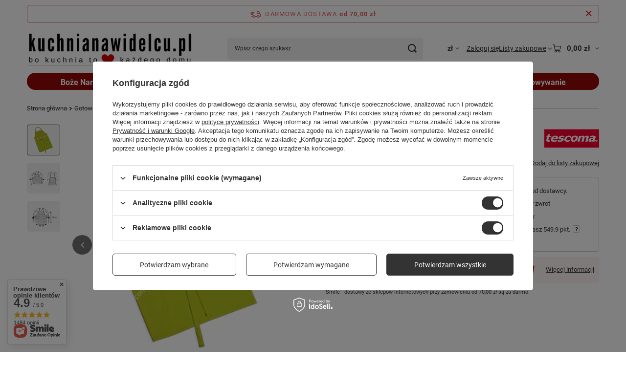

--- FILE ---
content_type: text/html; charset=utf-8
request_url: https://kuchnianawidelcu.pl/product-pol-2189-Fartuch-kuchenny-z-regulacja-wysokosci-TESCOMA-PRESTO-TONE.html
body_size: 38834
content:
<!DOCTYPE html>
<html lang="pl" class="--freeShipping --vat --gross " ><head><link rel="preload" as="image" fetchpriority="high" href="/hpeciai/b12aada964f8dcc7dc2a2655cd592090/pol_pm_Fartuch-kuchenny-z-regulacja-wysokosci-TESCOMA-PRESTO-TONE-2189_1.webp"><meta name="viewport" content="initial-scale = 1.0, maximum-scale = 5.0, width=device-width, viewport-fit=cover"><meta http-equiv="Content-Type" content="text/html; charset=utf-8"><meta http-equiv="X-UA-Compatible" content="IE=edge"><title>Fartuch kuchenny z regulacją wysokości | Tescoma Presto Tone</title><meta name="keywords" content=""><meta name="description" content="Dobry gatunkowo (100% bawełny) kolorowy fartuch kuchenny z regulacją wysokości z kolekcji Tescoma Presto Tone. Fartuch posiada dwie przestronne kieszonki i długi sznurek do zawieszenia z przodu."><link rel="icon" href="/gfx/pol/favicon.ico"><meta name="theme-color" content="#333"><meta name="msapplication-navbutton-color" content="#333"><meta name="apple-mobile-web-app-status-bar-style" content="#333"><link rel="stylesheet" type="text/css" href="/gfx/pol/projector_style.css.gzip?r=1765691985"><style>
							#photos_slider[data-skeleton] .photos__link:before {
								padding-top: calc(min((650/650 * 100%), 650px));
							}
							@media (min-width: 979px) {.photos__slider[data-skeleton] .photos__figure:not(.--nav):first-child .photos__link {
								max-height: 650px;
							}}
						</style><script>var app_shop={urls:{prefix:'data="/gfx/'.replace('data="', '')+'pol/',graphql:'/graphql/v1/'},vars:{meta:{viewportContent:'initial-scale = 1.0, maximum-scale = 5.0, width=device-width, viewport-fit=cover'},priceType:'gross',priceTypeVat:true,productDeliveryTimeAndAvailabilityWithBasket:false,geoipCountryCode:'US',fairShopLogo: { enabled: true, image: '/gfx/standards/superfair_light.svg'},currency:{id:'PLN',symbol:'zł',country:'pl',format:'###,##0.00',beforeValue:false,space:true,decimalSeparator:',',groupingSeparator:' '},language:{id:'pol',symbol:'pl',name:'Polski'},omnibus:{enabled:true,rebateCodeActivate:false,hidePercentageDiscounts:false,},},txt:{priceTypeText:' brutto',},fn:{},fnrun:{},files:[],graphql:{}};const getCookieByName=(name)=>{const value=`; ${document.cookie}`;const parts = value.split(`; ${name}=`);if(parts.length === 2) return parts.pop().split(';').shift();return false;};if(getCookieByName('freeeshipping_clicked')){document.documentElement.classList.remove('--freeShipping');}if(getCookieByName('rabateCode_clicked')){document.documentElement.classList.remove('--rabateCode');}function hideClosedBars(){const closedBarsArray=JSON.parse(localStorage.getItem('closedBars'))||[];if(closedBarsArray.length){const styleElement=document.createElement('style');styleElement.textContent=`${closedBarsArray.map((el)=>`#${el}`).join(',')}{display:none !important;}`;document.head.appendChild(styleElement);}}hideClosedBars();</script><meta name="robots" content="index,follow"><meta name="rating" content="general"><meta name="Author" content="kuchnianawidelcu.pl na bazie IdoSell (www.idosell.com/shop).">
<!-- Begin partytown html or js -->

<script>partytownConfig = ["gtm_web_worker_active"] </script><script>partytown = {
          lib: "/partytown/",
          resolveUrl: function (url, location, type) {
            if (url.pathname.includes("debug/bootstrap")) {
                  const proxyUrl = new URL(`${location?.origin}/proxy/${url.href}`);
                  return proxyUrl;
              }
            if (url.href.search("proxy") === -1 && type === "script" && url.href.includes("facebook")) {
                const proxyUrl = new URL(`${location?.origin}/proxy/${url.href}`);
                return proxyUrl;
            }
            return url;
          },
          forward: [["dataLayer.push", { preserveBehavior: true }] , ""],
        }; window?.partytownCallback?.();</script><script>const t={preserveBehavior:!1},e=e=>{if("string"==typeof e)return[e,t];const[n,r=t]=e;return[n,{...t,...r}]},n=Object.freeze((t=>{const e=new Set;let n=[];do{Object.getOwnPropertyNames(n).forEach((t=>{"function"==typeof n[t]&&e.add(t)}))}while((n=Object.getPrototypeOf(n))!==Object.prototype);return Array.from(e)})());!function(t,r,o,i,a,s,c,d,l,p,u=t,f){function h(){f||(f=1,"/"==(c=(s.lib||"/~partytown/")+(s.debug?"debug/":""))[0]&&(l=r.querySelectorAll('script[type="text/partytown"]'),i!=t?i.dispatchEvent(new CustomEvent("pt1",{detail:t})):(d=setTimeout(v,1e4),r.addEventListener("pt0",w),a?y(1):o.serviceWorker?o.serviceWorker.register(c+(s.swPath||"partytown-sw.js"),{scope:c}).then((function(t){t.active?y():t.installing&&t.installing.addEventListener("statechange",(function(t){"activated"==t.target.state&&y()}))}),console.error):v())))}function y(e){p=r.createElement(e?"script":"iframe"),t._pttab=Date.now(),e||(p.style.display="block",p.style.width="0",p.style.height="0",p.style.border="0",p.style.visibility="hidden",p.setAttribute("aria-hidden",!0)),p.src=c+"partytown-"+(e?"atomics.js?v=0.10.1":"sandbox-sw.html?"+t._pttab),r.querySelector(s.sandboxParent||"body").appendChild(p)}function v(n,o){for(w(),i==t&&(s.forward||[]).map((function(n){const[r]=e(n);delete t[r.split(".")[0]]})),n=0;n<l.length;n++)(o=r.createElement("script")).innerHTML=l[n].innerHTML,o.nonce=s.nonce,r.head.appendChild(o);p&&p.parentNode.removeChild(p)}function w(){clearTimeout(d)}s=t.partytown||{},i==t&&(s.forward||[]).map((function(r){const[o,{preserveBehavior:i}]=e(r);u=t,o.split(".").map((function(e,r,o){var a;u=u[o[r]]=r+1<o.length?u[o[r]]||(a=o[r+1],n.includes(a)?[]:{}):(()=>{let e=null;if(i){const{methodOrProperty:n,thisObject:r}=((t,e)=>{let n=t;for(let t=0;t<e.length-1;t+=1)n=n[e[t]];return{thisObject:n,methodOrProperty:e.length>0?n[e[e.length-1]]:void 0}})(t,o);"function"==typeof n&&(e=(...t)=>n.apply(r,...t))}return function(){let n;return e&&(n=e(arguments)),(t._ptf=t._ptf||[]).push(o,arguments),n}})()}))})),"complete"==r.readyState?h():(t.addEventListener("DOMContentLoaded",h),t.addEventListener("load",h))}(window,document,navigator,top,window.crossOriginIsolated);</script>

<!-- End partytown html or js -->

<!-- Begin LoginOptions html -->

<style>
#client_new_social .service_item[data-name="service_Apple"]:before, 
#cookie_login_social_more .service_item[data-name="service_Apple"]:before,
.oscop_contact .oscop_login__service[data-service="Apple"]:before {
    display: block;
    height: 2.6rem;
    content: url('/gfx/standards/apple.svg?r=1743165583');
}
.oscop_contact .oscop_login__service[data-service="Apple"]:before {
    height: auto;
    transform: scale(0.8);
}
#client_new_social .service_item[data-name="service_Apple"]:has(img.service_icon):before,
#cookie_login_social_more .service_item[data-name="service_Apple"]:has(img.service_icon):before,
.oscop_contact .oscop_login__service[data-service="Apple"]:has(img.service_icon):before {
    display: none;
}
</style>

<!-- End LoginOptions html -->

<!-- Open Graph -->
<meta property="og:type" content="website"><meta property="og:url" content="https://kuchnianawidelcu.pl/product-pol-2189-Fartuch-kuchenny-z-regulacja-wysokosci-TESCOMA-PRESTO-TONE.html
"><meta property="og:title" content="Fartuch kuchenny z regulacją wysokości | TESCOMA PRESTO TONE"><meta property="og:site_name" content="kuchnianawidelcu.pl"><meta property="og:locale" content="pl_PL"><meta property="og:image" content="https://kuchnianawidelcu.pl/hpeciai/b12aada964f8dcc7dc2a2655cd592090/pol_pl_Fartuch-kuchenny-z-regulacja-wysokosci-TESCOMA-PRESTO-TONE-2189_1.webp"><meta property="og:image:width" content="650"><meta property="og:image:height" content="650"><link rel="manifest" href="https://kuchnianawidelcu.pl/data/include/pwa/2/manifest.json?t=3"><meta name="apple-mobile-web-app-capable" content="yes"><meta name="apple-mobile-web-app-status-bar-style" content="black"><meta name="apple-mobile-web-app-title" content="kuchnianawidelcu.pl"><link rel="apple-touch-icon" href="/data/include/pwa/2/icon-128.png"><link rel="apple-touch-startup-image" href="/data/include/pwa/2/logo-512.png" /><meta name="msapplication-TileImage" content="/data/include/pwa/2/icon-144.png"><meta name="msapplication-TileColor" content="#2F3BA2"><meta name="msapplication-starturl" content="/"><script type="application/javascript">var _adblock = true;</script><script async src="/data/include/advertising.js"></script><script type="application/javascript">var statusPWA = {
                online: {
                    txt: "Połączono z internetem",
                    bg: "#5fa341"
                },
                offline: {
                    txt: "Brak połączenia z internetem",
                    bg: "#eb5467"
                }
            }</script><script async type="application/javascript" src="/ajax/js/pwa_online_bar.js?v=1&r=6"></script><script type="application/javascript" src="/ajax/js/webpush_subscription.js?v=1&r=4"></script><script type="application/javascript">WebPushHandler.publicKey = 'BG8sXjHMeOv/l48nCefCWWd7Tt5akQL/kPhfOx0g8MzmoxYa1Ju38QUU3PTKnTPvxQNdxCfF8mLdNQDnHZmezP4=';WebPushHandler.version = '1';WebPushHandler.setPermissionValue();</script><script >
window.dataLayer = window.dataLayer || [];
window.gtag = function gtag() {
dataLayer.push(arguments);
}
gtag('consent', 'default', {
'ad_storage': 'denied',
'analytics_storage': 'denied',
'ad_personalization': 'denied',
'ad_user_data': 'denied',
'wait_for_update': 500
});

gtag('set', 'ads_data_redaction', true);
</script><script id="iaiscript_1" data-requirements="W10=" data-ga4_sel="ga4script">
window.iaiscript_1 = `<${'script'}  class='google_consent_mode_update'>
gtag('consent', 'update', {
'ad_storage': 'granted',
'analytics_storage': 'granted',
'ad_personalization': 'granted',
'ad_user_data': 'granted'
});
</${'script'}>`;
</script>
<!-- End Open Graph -->

<link rel="canonical" href="https://kuchnianawidelcu.pl/product-pol-2189-Fartuch-kuchenny-z-regulacja-wysokosci-TESCOMA-PRESTO-TONE.html" />

                <!-- Global site tag (gtag.js) -->
                <script  async src="https://www.googletagmanager.com/gtag/js?id=AW-775160967"></script>
                <script >
                    window.dataLayer = window.dataLayer || [];
                    window.gtag = function gtag(){dataLayer.push(arguments);}
                    gtag('js', new Date());
                    
                    gtag('config', 'AW-775160967', {"allow_enhanced_conversions":true});
gtag('config', 'G-BPMVQL6CQ0');

                </script>
                <link rel="stylesheet" type="text/css" href="/data/designs/670666b9c6ac72.64942508_22/gfx/pol/custom.css.gzip?r=1765784165">            <!-- Google Tag Manager -->
                    <script >(function(w,d,s,l,i){w[l]=w[l]||[];w[l].push({'gtm.start':
                    new Date().getTime(),event:'gtm.js'});var f=d.getElementsByTagName(s)[0],
                    j=d.createElement(s),dl=l!='dataLayer'?'&l='+l:'';j.async=true;j.src=
                    'https://www.googletagmanager.com/gtm.js?id='+i+dl;f.parentNode.insertBefore(j,f);
                    })(window,document,'script','dataLayer','GTM-W9W6JDH');</script>
            <!-- End Google Tag Manager -->                <script>
                if (window.ApplePaySession && window.ApplePaySession.canMakePayments()) {
                    var applePayAvailabilityExpires = new Date();
                    applePayAvailabilityExpires.setTime(applePayAvailabilityExpires.getTime() + 2592000000); //30 days
                    document.cookie = 'applePayAvailability=yes; expires=' + applePayAvailabilityExpires.toUTCString() + '; path=/;secure;'
                    var scriptAppleJs = document.createElement('script');
                    scriptAppleJs.src = "/ajax/js/apple.js?v=3";
                    if (document.readyState === "interactive" || document.readyState === "complete") {
                          document.body.append(scriptAppleJs);
                    } else {
                        document.addEventListener("DOMContentLoaded", () => {
                            document.body.append(scriptAppleJs);
                        });  
                    }
                } else {
                    document.cookie = 'applePayAvailability=no; path=/;secure;'
                }
                </script>
                                <script>
                var listenerFn = function(event) {
                    if (event.origin !== "https://payment.idosell.com")
                        return;
                    
                    var isString = (typeof event.data === 'string' || event.data instanceof String);
                    if (!isString) return;
                    try {
                        var eventData = JSON.parse(event.data);
                    } catch (e) {
                        return;
                    }
                    if (!eventData) { return; }                                            
                    if (eventData.isError) { return; }
                    if (eventData.action != 'isReadyToPay') {return; }
                    
                    if (eventData.result.result && eventData.result.paymentMethodPresent) {
                        var googlePayAvailabilityExpires = new Date();
                        googlePayAvailabilityExpires.setTime(googlePayAvailabilityExpires.getTime() + 2592000000); //30 days
                        document.cookie = 'googlePayAvailability=yes; expires=' + googlePayAvailabilityExpires.toUTCString() + '; path=/;secure;'
                    } else {
                        document.cookie = 'googlePayAvailability=no; path=/;secure;'
                    }                                            
                }     
                if (!window.isAdded)
                {                                        
                    if (window.oldListener != null) {
                         window.removeEventListener('message', window.oldListener);
                    }                        
                    window.addEventListener('message', listenerFn);
                    window.oldListener = listenerFn;                                      
                       
                    const iframe = document.createElement('iframe');
                    iframe.src = "https://payment.idosell.com/assets/html/checkGooglePayAvailability.html?origin=https%3A%2F%2Fkuchnianawidelcu.pl";
                    iframe.style.display = 'none';                                            

                    if (document.readyState === "interactive" || document.readyState === "complete") {
                          if (!window.isAdded) {
                              window.isAdded = true;
                              document.body.append(iframe);
                          }
                    } else {
                        document.addEventListener("DOMContentLoaded", () => {
                            if (!window.isAdded) {
                              window.isAdded = true;
                              document.body.append(iframe);
                          }
                        });  
                    }  
                }
                </script>
                <script>let paypalDate = new Date();
                    paypalDate.setTime(paypalDate.getTime() + 86400000);
                    document.cookie = 'payPalAvailability_PLN=-1; expires=' + paypalDate.getTime() + '; path=/; secure';
                </script><script src="/data/gzipFile/expressCheckout.js.gz"></script><script type="text/javascript" src="/expressCheckout/smileCheckout.php?v=3"></script><style>express-checkout:not(:defined){-webkit-appearance:none;background:0 0;display:block !important;outline:0;width:100%;min-height:48px;position:relative}</style></head><body>
<!-- Begin additional html or js -->


<!--20|2|6-->
<style>
.container-iframe {
position: relative;
overflow: hidden;
width: 100%;
padding-top: 56.25%;
}
.responsive-iframe {
position: absolute;
top: 0;
left: 0;
bottom: 0;
right: 0;
width: 100%;
height: 100%;
}
</style>

<!-- End additional html or js -->
<div id="container" class="projector_page container max-width-1200"><header class=" commercial_banner"><script class="ajaxLoad">app_shop.vars.vat_registered="true";app_shop.vars.currency_format="###,##0.00";app_shop.vars.currency_before_value=false;app_shop.vars.currency_space=true;app_shop.vars.symbol="zł";app_shop.vars.id="PLN";app_shop.vars.baseurl="http://kuchnianawidelcu.pl/";app_shop.vars.sslurl="https://kuchnianawidelcu.pl/";app_shop.vars.curr_url="%2Fproduct-pol-2189-Fartuch-kuchenny-z-regulacja-wysokosci-TESCOMA-PRESTO-TONE.html";var currency_decimal_separator=',';var currency_grouping_separator=' ';app_shop.vars.blacklist_extension=["exe","com","swf","js","php"];app_shop.vars.blacklist_mime=["application/javascript","application/octet-stream","message/http","text/javascript","application/x-deb","application/x-javascript","application/x-shockwave-flash","application/x-msdownload"];app_shop.urls.contact="/contact-pol.html";</script><div id="viewType" style="display:none"></div><div id="menu_skip" class="menu_skip"><a href="#layout" class="btn --outline --medium menu_skip__link --layout">Przejdź do zawartości strony</a><a href="#menu_categories" class="btn --outline --medium menu_skip__link --menu">Przejdź do kategorii</a></div><div id="freeShipping" class="freeShipping"><span class="freeShipping__info">Darmowa dostawa</span><strong class="freeShipping__val">
				od 
				70,00 zł</strong><a href="" class="freeShipping__close" aria-label="Zamknij pasek informacyjny"></a></div><div id="logo" class="d-flex align-items-center"><a href="http://www.kuchnianawidelcu.pl" target="_self" aria-label="Logo sklepu"><img src="/data/gfx/mask/pol/logo_2_big.jpg" alt="www.kuchnianawidelcu.pl - kuchnia to serce każdego domu" width="340" height="73"></a></div><form action="https://kuchnianawidelcu.pl/search.php" method="get" id="menu_search" class="menu_search"><a href="#showSearchForm" class="menu_search__mobile" aria-label="Szukaj"></a><div class="menu_search__block"><div class="menu_search__item --input"><input class="menu_search__input" type="text" name="text" autocomplete="off" placeholder="Wpisz czego szukasz" aria-label="Wpisz czego szukasz"><button class="menu_search__submit" type="submit" aria-label="Szukaj"></button></div><div class="menu_search__item --results search_result"></div></div></form><div id="menu_top" class="menu_top"><div id="menu_settings" class="align-items-center justify-content-center justify-content-lg-end"><div class="open_trigger hover__wrapper --hover_touch" tabindex="0" aria-label="Kliknij, aby zmienić walutę, kraj dostawy"><span class="d-none d-md-inline-block flag_txt">zł</span><i class="icon-angle-down d-none d-md-inline-block"></i><form class="hover__element --right" action="https://kuchnianawidelcu.pl/settings.php" method="post"><ul><li><div class="form-group"><span for="menu_settings_curr">Waluta</span><div class="select-after"><select class="form-control" name="curr" id="menu_settings_curr" aria-label="Waluta"><option value="PLN" selected>zł</option><option value="EUR">€ (1 zł = 0.2368€)
																</option><option value="GBP">£ (1 zł = 0.2053£)
																</option><option value="SEK">Sk (1 zł = 2.5407Sk)
																</option><option value="NOK">NKr (1 zł = 2.777NKr)
																</option><option value="CHF">SwF (1 zł = 0.2199SwF)
																</option><option value="DKK">Dkr (1 zł = 1.7693Dkr)
																</option><option value="CZK">Kč (1 zł = 5.7537Kč)
																</option><option value="HUF">Ft (1 zł = 0.914Ft)
																</option></select></div></div><div class="form-group"><span for="menu_settings_country">Dostawa do</span><div class="select-after"><select class="form-control" name="country" id="menu_settings_country" aria-label="Dostawa do"><option value="1143020022">Belgia</option><option value="1143020041">Czechy</option><option value="1143020042">Dania</option><option value="1143020057">Francja</option><option value="1143020143">Germany</option><option value="1143020076">Holandia</option><option selected value="1143020003">Polska</option></select></div></div></li><li class="buttons"><button class="btn --solid --large" type="submit">
									Zastosuj zmiany
								</button></li></ul></form></div></div><div class="account_links"><a class="account_links__item" href="https://kuchnianawidelcu.pl/login.php"><span class="account_links__text --logged-out">Zaloguj się</span></a></div><div class="shopping_list_top hover__wrapper" data-empty="true"><a href="https://kuchnianawidelcu.pl/pl/shoppinglist/" class="wishlist_link slt_link --empty" aria-label="Listy zakupowe"><span class="slt_link__text">Listy zakupowe</span></a><div class="slt_lists hover__element"><ul class="slt_lists__nav"><li class="slt_lists__nav_item" data-list_skeleton="true" data-list_id="true" data-shared="true"><a href="#" class="slt_lists__nav_link" data-list_href="true"><span class="slt_lists__nav_name" data-list_name="true"></span><span class="slt_lists__count" data-list_count="true">0</span></a></li><li class="slt_lists__nav_item --empty"><a class="slt_lists__nav_link --empty" href="https://kuchnianawidelcu.pl/pl/shoppinglist/"><span class="slt_lists__nav_name" data-list_name="true">Lista zakupowa</span><span class="slt_lists__count" data-list_count="true">0</span></a></li></ul></div></div><div id="menu_basket" class="top_basket hover__wrapper --skeleton --mobile_hide"><a class="top_basket__sub" title="Przejdź do koszyka" href="/basketedit.php" aria-label="Wartość koszyka: 0,00 zł"><span class="badge badge-info"></span><strong class="top_basket__price">0,00 zł</strong></a><div class="top_basket__express_checkout_container"><express-checkout type="basket"></express-checkout></div><script>
        app_shop.vars.cache_html = true;
      </script><div class="top_basket__details hover__element --skeleton"><div class="top_basket__skeleton --name"></div><div class="top_basket__skeleton --product"></div><div class="top_basket__skeleton --product"></div><div class="top_basket__skeleton --product --last"></div><div class="top_basket__skeleton --sep"></div><div class="top_basket__skeleton --summary"></div></div></div><template id="top_basket_product"><div class="top_basket__product"><a class="top_basket__img" title=""><picture><source type="image/webp" srcset=""></source><img src="" alt=""></picture></a><a class="top_basket__link" title=""></a><div class="top_basket__prices"><span class="top_basket__price"></span><span class="top_basket__unit"></span><span class="top_basket__vat"></span></div></div></template><template id="top_basket_summary"><div class="top_basket__summary_shipping_free"><span class="top_basket__summary_label --freeshipping_limit">Do darmowej dostawy brakuje <span class="top_basket__summary_value"></span></span><span class="progress_bar"><span class="progress_bar__value"></span></span></div><div class="top_basket__summary_item --worth"><span class="top_basket__summary_label">Wartość zamówienia:</span><b class="top_basket__summary_value"></b></div><div class="top_basket__summary_item --shipping"><span class="top_basket__summary_label">Koszt przesyłki:</span><b class="top_basket__summary_value"></b></div><div class="top_basket__buttons"><a class="btn --solid --large" data-ec-class="btn --outline --large" title="Przejdź do koszyka" href="/basketedit.php">
        Przejdź do koszyka
      </a><div id="top_basket__express_checkout_placeholder"></div></div></template><template id="top_basket_details"><div class="top_basket__details hover__element"><div class="top_basket__details_sub"><div class="headline"><span class="headline__name">Twój koszyk (<span class="top_basket__count"></span>)</span></div><div class="top_basket__products"></div><div class="top_basket__summary"></div></div></div></template></div><nav id="menu_categories" class="wide" aria-label="Kategorie główne"><button type="button" class="navbar-toggler" aria-label="Menu"><i class="icon-reorder"></i></button><div class="navbar-collapse" id="menu_navbar"><ul class="navbar-nav mx-md-n2"><li class="nav-item"><span class="nav-link-wrapper"><span title="Boże Narodzenie" class="nav-link --l1" >Boże Narodzenie</span><button class="nav-link-expand" type="button" aria-label="Boże Narodzenie, Menu"></button></span><ul class="navbar-subnav"><li class="nav-header"><a href="#backLink" class="nav-header__backLink" aria-label="Wróć"><i class="icon-angle-left"></i></a><span title="Boże Narodzenie" class="nav-link --l1" >Boże Narodzenie</span></li><li class="nav-item empty"><a  href="/pol_m_Zastawa-stolowa_Grzane-wino-kubki-do-wina-520.html" target="_self" title="Grzane wino - kubki do wina" class="nav-link --l2" >Grzane wino - kubki do wina</a></li><li class="nav-item empty"><a  href="/pol_m_Boze-Narodzenie_Zestawy-upominkowe-981.html" target="_self" title="Zestawy upominkowe" class="nav-link --l2" >Zestawy upominkowe</a></li><li class="nav-item empty"><a  href="/pol_m_Boze-Narodzenie_Pierniczki-swiateczne-830.html" target="_self" title="Pierniczki świąteczne" class="nav-link --l2" >Pierniczki świąteczne</a></li><li class="nav-item empty"><a  href="/pol_m_Boze-Narodzenie_Babeczki-i-ciasta-bozonarodzeniowe-991.html" target="_self" title="Babeczki i ciasta bożonarodzeniowe" class="nav-link --l2" >Babeczki i ciasta bożonarodzeniowe</a></li><li class="nav-item empty"><a  href="/pol_m_Boze-Narodzenie_Ciastka-z-okienkiem-984.html" target="_self" title="Ciastka z okienkiem" class="nav-link --l2" >Ciastka z okienkiem</a></li><li class="nav-item empty"><a  href="/pol_m_Boze-Narodzenie_Pierogi-i-uszka-982.html" target="_self" title="Pierogi i uszka" class="nav-link --l2" >Pierogi i uszka</a></li><li class="nav-item empty"><a  href="/pol_m_Boze-Narodzenie_Ryby-na-Wigilie-983.html" target="_self" title="Ryby na Wigilię" class="nav-link --l2" >Ryby na Wigilię</a></li></ul></li><li class="nav-item"><span class="nav-link-wrapper"><span title="Akcesoria kuchenne" class="nav-link --l1" >Akcesoria kuchenne</span><button class="nav-link-expand" type="button" aria-label="Akcesoria kuchenne, Menu"></button></span><ul class="navbar-subnav"><li class="nav-header"><a href="#backLink" class="nav-header__backLink" aria-label="Wróć"><i class="icon-angle-left"></i></a><span title="Akcesoria kuchenne" class="nav-link --l1" >Akcesoria kuchenne</span></li><li class="nav-item"><span title="Noże kuchenne" class="nav-link --l2" >Noże kuchenne</span><ul class="navbar-subsubnav more"><li class="nav-header"><a href="#backLink" class="nav-header__backLink" aria-label="Wróć"><i class="icon-angle-left"></i></a><span title="Noże kuchenne" class="nav-link --l2" >Noże kuchenne</span></li><li class="nav-item"><a  href="/pol_m_Akcesoria-kuchenne_Noze-kuchenne_Uniwersalny-noz-kuchenny-1203.html" target="_self" title="Uniwersalny nóż kuchenny" class="nav-link --l3" >Uniwersalny nóż kuchenny</a></li><li class="nav-item"><a  href="/pol_m_Akcesoria-kuchenne_Noze-kuchenne_Noz-do-masla-1114.html" target="_self" title="Noż do masła" class="nav-link --l3" >Noż do masła</a></li><li class="nav-item"><a  href="/pol_m_Akcesoria-kuchenne_Noze-kuchenne_Noz-do-chleba-1115.html" target="_self" title="Nóż do chleba" class="nav-link --l3" >Nóż do chleba</a></li><li class="nav-item"><a  href="/pol_m_Akcesoria-kuchenne_Noze-kuchenne_Noz-do-filetowania-1116.html" target="_self" title="Nóż do filetowania" class="nav-link --l3" >Nóż do filetowania</a></li><li class="nav-item"><a  href="/pol_m_Akcesoria-kuchenne_Noze-kuchenne_Noz-do-warzyw-i-owocow-1117.html" target="_self" title="Nóż do warzyw i owoców" class="nav-link --l3" >Nóż do warzyw i owoców</a></li><li class="nav-item"><a  href="/pol_m_Akcesoria-kuchenne_Noze-kuchenne_Noz-santoku-1118.html" target="_self" title="Nóż santoku" class="nav-link --l3" >Nóż santoku</a></li><li class="nav-item"><a  href="/pol_m_Akcesoria-kuchenne_Noze-kuchenne_Moz-do-sera-1119.html" target="_self" title="Móż do sera" class="nav-link --l3" >Móż do sera</a></li><li class="nav-item"><a  href="/pol_m_Akcesoria-kuchenne_Noze-kuchenne_Noz-do-miesa-i-wedlin-1120.html" target="_self" title="Nóż do mięsa i wędlin" class="nav-link --l3" >Nóż do mięsa i wędlin</a></li><li class="nav-item"><a  href="/pol_m_Akcesoria-kuchenne_Noze-kuchenne_Noz-szefa-kuchni-kucharski-1121.html" target="_self" title="Nóż szefa kuchni kucharski" class="nav-link --l3" >Nóż szefa kuchni kucharski</a></li><li class="nav-item"><a  href="/pol_m_Akcesoria-kuchenne_Noze-kuchenne_Zestawy-nozy-935.html" target="_self" title="Zestawy noży" class="nav-link --l3" >Zestawy noży</a></li><li class="nav-item"><a  href="/pol_m_Akcesoria-kuchenne_Noze-kuchenne_Bloki-na-noze-927.html" target="_self" title="Bloki  na noże" class="nav-link --l3" >Bloki  na noże</a></li><li class="nav-item"><a  href="/pol_m_Akcesoria-kuchenne_Noze-kuchenne_Ostrzalki-do-nozy-937.html" target="_self" title="Ostrzałki do noży" class="nav-link --l3" >Ostrzałki do noży</a></li><li class="nav-item"><a  href="/pol_m_Akcesoria-kuchenne_Noze-kuchenne_Nozyce-kuchenne-936.html" target="_self" title="Nożyce kuchenne" class="nav-link --l3" >Nożyce kuchenne</a></li><li class="nav-item"><a  href="/pol_m_Akcesoria-kuchenne_Noze-kuchenne_Nozyce-do-drobiu-948.html" target="_self" title="Nożyce do drobiu" class="nav-link --l3" >Nożyce do drobiu</a></li><li class="nav-item"><a  href="/pol_m_Akcesoria-kuchenne_Noze-kuchenne_Noze-do-krojenia-pizzy-939.html" target="_self" title="Noże do krojenia pizzy" class="nav-link --l3" >Noże do krojenia pizzy</a></li><li class="nav-item"><a  href="/pol_m_Akcesoria-kuchenne_Noze-kuchenne_Noze-do-biszkoptow-1185.html" target="_self" title="Noże do biszkoptów" class="nav-link --l3" >Noże do biszkoptów</a></li><li class="nav-item --extend"><a href="" class="nav-link --l3" txt_alt="- Zwiń">+ Rozwiń</a></li></ul></li><li class="nav-item empty"><a  href="/pol_m_Akcesoria-kuchenne_Obieraczki-do-warzyw-822.html" target="_self" title="Obieraczki do warzyw" class="nav-link --l2" >Obieraczki do warzyw</a></li><li class="nav-item empty"><a  href="/pol_m_Akcesoria-kuchenne_Krajarki-i-wykrawarki-819.html" target="_self" title="Krajarki i wykrawarki" class="nav-link --l2" >Krajarki i wykrawarki</a></li><li class="nav-item"><span title="Tarki i wyciskarki" class="nav-link --l2" >Tarki i wyciskarki</span><ul class="navbar-subsubnav"><li class="nav-header"><a href="#backLink" class="nav-header__backLink" aria-label="Wróć"><i class="icon-angle-left"></i></a><span title="Tarki i wyciskarki" class="nav-link --l2" >Tarki i wyciskarki</span></li><li class="nav-item"><a  href="/pol_m_Akcesoria-kuchenne_Tarki-i-wyciskarki_Tarki-do-owocow-i-warzyw-821.html" target="_self" title="Tarki do owoców i warzyw" class="nav-link --l3" >Tarki do owoców i warzyw</a></li><li class="nav-item"><a  href="/pol_m_Akcesoria-kuchenne_Tarki-i-wyciskarki_Tarki-do-serow-i-parmezanu-966.html" target="_self" title="Tarki do serów i parmezanu" class="nav-link --l3" >Tarki do serów i parmezanu</a></li><li class="nav-item"><a  href="/pol_m_Akcesoria-kuchenne_Tarki-i-wyciskarki_Wyciskarki-do-sokow-825.html" target="_self" title="Wyciskarki do soków" class="nav-link --l3" >Wyciskarki do soków</a></li><li class="nav-item"><a  href="/pol_m_Akcesoria-kuchenne_Tarki-i-wyciskarki_Wyciskarki-do-czosnku-1176.html" target="_self" title="Wyciskarki do czosnku" class="nav-link --l3" >Wyciskarki do czosnku</a></li></ul></li><li class="nav-item empty"><a  href="/pol_m_Akcesoria-kuchenne_Deski-do-krojenia-505.html" target="_self" title="Deski do krojenia" class="nav-link --l2" >Deski do krojenia</a></li><li class="nav-item"><span title="Przybory kuchenne" class="nav-link --l2" >Przybory kuchenne</span><ul class="navbar-subsubnav more"><li class="nav-header"><a href="#backLink" class="nav-header__backLink" aria-label="Wróć"><i class="icon-angle-left"></i></a><span title="Przybory kuchenne" class="nav-link --l2" >Przybory kuchenne</span></li><li class="nav-item"><a  href="/pol_m_Akcesoria-kuchenne_Przybory-kuchenne_Lyzki-i-warzachwie-1127.html" target="_self" title="Łyżki i warząchwie" class="nav-link --l3" >Łyżki i warząchwie</a></li><li class="nav-item"><a  href="/pol_m_Akcesoria-kuchenne_Przybory-kuchenne_Lyzki-szumowki-i-cedzakowe-1133.html" target="_self" title="Łyżki szumówki i cedzakowe" class="nav-link --l3" >Łyżki szumówki i cedzakowe</a></li><li class="nav-item"><a  href="/pol_m_Akcesoria-kuchenne_Przybory-kuchenne_Lopatki-kuchenne-1128.html" target="_self" title="Łopatki kuchenne" class="nav-link --l3" >Łopatki kuchenne</a></li><li class="nav-item"><a  href="/pol_m_Akcesoria-kuchenne_Przybory-kuchenne_Lopatki-do-ciasta-1017.html" target="_self" title="Łopatki do ciasta" class="nav-link --l3" >Łopatki do ciasta</a></li><li class="nav-item"><a  href="/pol_m_Akcesoria-kuchenne_Przybory-kuchenne_Widelce-do-gotowania-1129.html" target="_self" title="Widelce do gotowania" class="nav-link --l3" >Widelce do gotowania</a></li><li class="nav-item"><a  href="/pol_m_Akcesoria-kuchenne_Przybory-kuchenne_Ubijaki-i-trzepaczki-1131.html" target="_self" title="Ubijaki i trzepaczki" class="nav-link --l3" >Ubijaki i trzepaczki</a></li><li class="nav-item"><a  href="/pol_m_Akcesoria-kuchenne_Przybory-kuchenne_Tluczki-do-miesa-i-ziemniakow-1132.html" target="_self" title="Tłuczki do mięsa i ziemniaków" class="nav-link --l3" >Tłuczki do mięsa i ziemniaków</a></li><li class="nav-item"><a  href="/pol_m_Akcesoria-kuchenne_Przybory-kuchenne_Szpatulki-1134.html" target="_self" title="Szpatułki" class="nav-link --l3" >Szpatułki</a></li><li class="nav-item"><a  href="/pol_m_Akcesoria-kuchenne_Przybory-kuchenne_Szczypce-kuchenne-1135.html" target="_self" title="Szczypce kuchenne" class="nav-link --l3" >Szczypce kuchenne</a></li><li class="nav-item"><a  href="/pol_m_Akcesoria-kuchenne_Przybory-kuchenne_Chochle-do-zup-1136.html" target="_self" title="Chochle do zup" class="nav-link --l3" >Chochle do zup</a></li><li class="nav-item"><a  href="/pol_m_Akcesoria-kuchenne_Przybory-kuchenne_Galkownice-do-lodow-1012.html" target="_self" title="Gałkownice do lodów" class="nav-link --l3" >Gałkownice do lodów</a></li><li class="nav-item"><a  href="/pol_m_Akcesoria-kuchenne_Przybory-kuchenne_Organizery-na-przybory-kuchenne-1212.html" target="_self" title="Organizery na przybory kuchenne" class="nav-link --l3" >Organizery na przybory kuchenne</a></li><li class="nav-item --extend"><a href="" class="nav-link --l3" txt_alt="- Zwiń">+ Rozwiń</a></li></ul></li><li class="nav-item"><span title="Mycie naczyń i sprzątanie" class="nav-link --l2" >Mycie naczyń i sprzątanie</span><ul class="navbar-subsubnav"><li class="nav-header"><a href="#backLink" class="nav-header__backLink" aria-label="Wróć"><i class="icon-angle-left"></i></a><span title="Mycie naczyń i sprzątanie" class="nav-link --l2" >Mycie naczyń i sprzątanie</span></li><li class="nav-item"><a  href="/pol_m_Akcesoria-kuchenne_Mycie-naczyn-i-sprzatanie_Myjki-i-gabki-do-naczyn-812.html" target="_self" title="Myjki i gąbki do naczyń" class="nav-link --l3" >Myjki i gąbki do naczyń</a></li><li class="nav-item"><a  href="/pol_m_Akcesoria-kuchenne_Mycie-naczyn-i-sprzatanie_Scierki-kuchenne-815.html" target="_self" title="Ścierki kuchenne" class="nav-link --l3" >Ścierki kuchenne</a></li><li class="nav-item"><a  href="/pol_m_Akcesoria-kuchenne_Mycie-naczyn-i-sprzatanie_Szczotki-do-mycia-naczyn-816.html" target="_self" title="Szczotki do mycia naczyń" class="nav-link --l3" >Szczotki do mycia naczyń</a></li><li class="nav-item"><a  href="/pol_m_Akcesoria-kuchenne_Mycie-naczyn-i-sprzatanie_Suszarki-i-ociekacze-do-naczyn-814.html" target="_self" title="Suszarki i ociekacze do naczyń" class="nav-link --l3" >Suszarki i ociekacze do naczyń</a></li><li class="nav-item"><a  href="/pol_m_Akcesoria-kuchenne_Mycie-naczyn-i-sprzatanie_Maty-i-sita-do-zlewu-817.html" target="_self" title="Maty i sita do zlewu" class="nav-link --l3" >Maty i sita do zlewu</a></li><li class="nav-item"><a  href="/pol_m_Akcesoria-kuchenne_Mycie-naczyn-i-sprzatanie_Dozowniki-plynu-do-naczyn-818.html" target="_self" title="Dozowniki płynu do naczyń" class="nav-link --l3" >Dozowniki płynu do naczyń</a></li><li class="nav-item"><a  href="/pol_m_Akcesoria-kuchenne_Mycie-naczyn-i-sprzatanie_Kosze-na-smieci-813.html" target="_self" title="Kosze na śmieci" class="nav-link --l3" >Kosze na śmieci</a></li><li class="nav-item"><a  href="/pol_m_Akcesoria-kuchenne_Mycie-naczyn-i-sprzatanie_Mopy-zmiotki-i-miotelki-1141.html" target="_self" title="Mopy, zmiotki i miotełki" class="nav-link --l3" >Mopy, zmiotki i miotełki</a></li><li class="nav-item"><a  href="/pol_m_Akcesoria-kuchenne_Mycie-naczyn-i-sprzatanie_Srodki-czyszczace-1024.html" target="_self" title="Środki czyszczące" class="nav-link --l3" >Środki czyszczące</a></li></ul></li><li class="nav-item"><span title="Otwieracze" class="nav-link --l2" >Otwieracze</span><ul class="navbar-subsubnav"><li class="nav-header"><a href="#backLink" class="nav-header__backLink" aria-label="Wróć"><i class="icon-angle-left"></i></a><span title="Otwieracze" class="nav-link --l2" >Otwieracze</span></li><li class="nav-item"><a  href="/pol_m_Akcesoria-kuchenne_Otwieracze_Otwieracze-do-sloikow-954.html" target="_self" title="Otwieracze do słoików" class="nav-link --l3" >Otwieracze do słoików</a></li><li class="nav-item"><a  href="/pol_m_Akcesoria-kuchenne_Otwieracze_Otwieracze-do-konserw-955.html" target="_self" title="Otwieracze do konserw" class="nav-link --l3" >Otwieracze do konserw</a></li><li class="nav-item"><a  href="/pol_m_Akcesoria-kuchenne_Otwieracze_Otwieracze-do-butelek-956.html" target="_self" title="Otwieracze do butelek" class="nav-link --l3" >Otwieracze do butelek</a></li></ul></li><li class="nav-item"><span title="Durszlaki, sitka i lejki" class="nav-link --l2" >Durszlaki, sitka i lejki</span><ul class="navbar-subsubnav"><li class="nav-header"><a href="#backLink" class="nav-header__backLink" aria-label="Wróć"><i class="icon-angle-left"></i></a><span title="Durszlaki, sitka i lejki" class="nav-link --l2" >Durszlaki, sitka i lejki</span></li><li class="nav-item"><a  href="/pol_m_Akcesoria-kuchenne_Durszlaki-sitka-i-lejki_Durszlaki-i-cedzaki-957.html" target="_self" title="Durszlaki i cedzaki" class="nav-link --l3" >Durszlaki i cedzaki</a></li><li class="nav-item"><a  href="/pol_m_Akcesoria-kuchenne_Durszlaki-sitka-i-lejki_Sitka-i-sita-kuchenne-958.html" target="_self" title="Sitka i sita kuchenne" class="nav-link --l3" >Sitka i sita kuchenne</a></li><li class="nav-item"><a  href="/pol_m_Akcesoria-kuchenne_Durszlaki-sitka-i-lejki_Lejki-kuchenne-960.html" target="_self" title="Lejki kuchenne" class="nav-link --l3" >Lejki kuchenne</a></li><li class="nav-item"><a  href="/pol_m_Akcesoria-kuchenne_Durszlaki-sitka-i-lejki_Wirowki-do-salaty-961.html" target="_self" title="Wirówki do sałaty" class="nav-link --l3" >Wirówki do sałaty</a></li></ul></li><li class="nav-item empty"><a  href="/pol_m_Akcesoria-kuchenne_Foremki-do-dan-807.html" target="_self" title="Foremki do dań" class="nav-link --l2" >Foremki do dań</a></li><li class="nav-item empty"><a  href="/pol_m_Akcesoria-kuchenne_Miarki-i-wagi-765.html" target="_self" title="Miarki i wagi" class="nav-link --l2" >Miarki i wagi</a></li><li class="nav-item empty"><a  href="/pol_m_Akcesoria-kuchenne_Mozdzierze-805.html" target="_self" title="Moździerze" class="nav-link --l2" >Moździerze</a></li><li class="nav-item empty"><a  href="/pol_m_Akcesoria-kuchenne_Dziadki-do-orzechow-802.html" target="_self" title="Dziadki do orzechów" class="nav-link --l2" >Dziadki do orzechów</a></li><li class="nav-item empty"><a  href="/pol_m_Akcesoria-kuchenne_Drylownice-823.html" target="_self" title="Drylownice" class="nav-link --l2" >Drylownice</a></li><li class="nav-item empty"><a  href="/pol_m_Akcesoria-kuchenne_Akcesoria-do-miksowania-941.html" target="_self" title="Akcesoria do miksowania" class="nav-link --l2" >Akcesoria do miksowania</a></li><li class="nav-item empty"><a  href="/pol_m_Akcesoria-kuchenne_Uchwyty-i-chwytaki-826.html" target="_self" title="Uchwyty i chwytaki" class="nav-link --l2" >Uchwyty i chwytaki</a></li></ul></li><li class="nav-item nav-open"><span class="nav-link-wrapper"><span title="Gotowanie" class="nav-link --l1 active" >Gotowanie</span><button class="nav-link-expand" type="button" aria-label="Gotowanie, Menu"></button></span><ul class="navbar-subnav"><li class="nav-header"><a href="#backLink" class="nav-header__backLink" aria-label="Wróć"><i class="icon-angle-left"></i></a><span title="Gotowanie" class="nav-link --l1 active" >Gotowanie</span></li><li class="nav-item empty"><a  href="/pol_m_Gotowanie_Garnki-762.html" target="_self" title="Garnki" class="nav-link --l2" >Garnki</a></li><li class="nav-item empty"><a  href="/pol_m_Gotowanie_Rondelki-1122.html" target="_self" title="Rondelki" class="nav-link --l2" >Rondelki</a></li><li class="nav-item empty"><a  href="/pol_m_Gotowanie_Komplety-garnkow-949.html" target="_self" title="Komplety garnków" class="nav-link --l2" >Komplety garnków</a></li><li class="nav-item empty"><a  href="/pol_m_Gotowanie_Szybkowary-947.html" target="_self" title="Szybkowary" class="nav-link --l2" >Szybkowary</a></li><li class="nav-item empty"><a  href="/pol_m_Gotowanie_Gotowanie-na-parze-801.html" target="_self" title="Gotowanie na parze" class="nav-link --l2" >Gotowanie na parze</a></li><li class="nav-item empty"><a  href="/pol_m_Gotowanie_Gotowanie-w-kuchence-mikrofalowej-1201.html" target="_self" title="Gotowanie w kuchence mikrofalowej" class="nav-link --l2" >Gotowanie w kuchence mikrofalowej</a></li><li class="nav-item"><span title="Patelnie" class="nav-link --l2" >Patelnie</span><ul class="navbar-subsubnav"><li class="nav-header"><a href="#backLink" class="nav-header__backLink" aria-label="Wróć"><i class="icon-angle-left"></i></a><span title="Patelnie" class="nav-link --l2" >Patelnie</span></li><li class="nav-item"><a  href="/pol_m_Gotowanie_Patelnie_Patelnie-klasyczne-1073.html" target="_self" title="Patelnie klasyczne" class="nav-link --l3" >Patelnie klasyczne</a></li><li class="nav-item"><a  href="/pol_m_Gotowanie_Patelnie_Patelnie-glebokie-Wok-1072.html" target="_self" title="Patelnie głębokie Wok" class="nav-link --l3" >Patelnie głębokie Wok</a></li><li class="nav-item"><a  href="/pol_m_Gotowanie_Patelnie_Patelnie-zeliwne-1067.html" target="_self" title="Patelnie żeliwne" class="nav-link --l3" >Patelnie żeliwne</a></li><li class="nav-item"><a  href="/pol_m_Gotowanie_Patelnie_Patelnie-do-grillowania-1071.html" target="_self" title="Patelnie do grillowania" class="nav-link --l3" >Patelnie do grillowania</a></li><li class="nav-item"><a  href="/pol_m_Gotowanie_Patelnie_Do-uzycia-w-piekarniku-923.html" target="_self" title="Do użycia w piekarniku" class="nav-link --l3" >Do użycia w piekarniku</a></li><li class="nav-item"><a  href="/pol_m_Gotowanie_Patelnie_Patelnie-do-nalesnikow-i-omletow-1068.html" target="_self" title="Patelnie do naleśników i omletów" class="nav-link --l3" >Patelnie do naleśników i omletów</a></li><li class="nav-item"><a  href="/pol_m_Gotowanie_Patelnie_Patelnie-do-smazenia-jajek-i-plackow-1069.html" target="_self" title="Patelnie do smażenia jajek i placków" class="nav-link --l3" >Patelnie do smażenia jajek i placków</a></li><li class="nav-item"><a  href="/pol_m_Gotowanie_Patelnie_Patelnie-do-smazenia-tostow-1070.html" target="_self" title="Patelnie do smażenia tostów" class="nav-link --l3" >Patelnie do smażenia tostów</a></li></ul></li><li class="nav-item empty"><a  href="/pol_m_Gotowanie_Pokrywki-952.html" target="_self" title="Pokrywki" class="nav-link --l2" >Pokrywki</a></li><li class="nav-item empty"><a  href="/pol_m_Gotowanie_Czajniki-951.html" target="_self" title="Czajniki" class="nav-link --l2" >Czajniki</a></li><li class="nav-item empty"><a  href="/pol_m_Gotowanie_Miksery-i-blendery-1000.html" target="_self" title="Miksery i blendery" class="nav-link --l2" >Miksery i blendery</a></li><li class="nav-item empty"><a  href="/pol_m_Gotowanie_Adaptery-i-krzyzaki-na-kuchenki-797.html" target="_self" title="Adaptery i krzyżaki na kuchenki" class="nav-link --l2" >Adaptery i krzyżaki na kuchenki</a></li><li class="nav-item empty"><a  href="/pol_m_Gotowanie_Podstawki-pod-garnki-i-przybory-799.html" target="_self" title="Podstawki pod garnki i przybory" class="nav-link --l2" >Podstawki pod garnki i przybory</a></li><li class="nav-item nav-open empty"><a  href="/pol_m_Gotowanie_Rekawice-i-fartuchy-kuchenne-798.html" target="_self" title="Rękawice i fartuchy kuchenne" class="nav-link --l2 active" >Rękawice i fartuchy kuchenne</a></li><li class="nav-item empty"><a  href="/pol_m_Gotowanie_Termometry-i-minutniki-931.html" target="_self" title="Termometry i minutniki" class="nav-link --l2" >Termometry i minutniki</a></li><li class="nav-item empty"><a  href="/pol_m_Gotowanie_Zapalarki-i-zapalniczki-930.html" target="_self" title="Zapalarki i zapalniczki" class="nav-link --l2" >Zapalarki i zapalniczki</a></li></ul></li><li class="nav-item"><span class="nav-link-wrapper"><span title="Pieczenie" class="nav-link --l1" >Pieczenie</span><button class="nav-link-expand" type="button" aria-label="Pieczenie, Menu"></button></span><ul class="navbar-subnav"><li class="nav-header"><a href="#backLink" class="nav-header__backLink" aria-label="Wróć"><i class="icon-angle-left"></i></a><span title="Pieczenie" class="nav-link --l1" >Pieczenie</span></li><li class="nav-item"><span title="Wykrawaczki" class="nav-link --l2" >Wykrawaczki</span><ul class="navbar-subsubnav more"><li class="nav-header"><a href="#backLink" class="nav-header__backLink" aria-label="Wróć"><i class="icon-angle-left"></i></a><span title="Wykrawaczki" class="nav-link --l2" >Wykrawaczki</span></li><li class="nav-item"><a  href="/pol_m_Pieczenie_Wykrawaczki_Boze-Narodzenie-1157.html" target="_self" title="Boże Narodzenie" class="nav-link --l3" >Boże Narodzenie</a></li><li class="nav-item"><a  href="/pol_m_Pieczenie_Wykrawaczki_Swieta-Wielkanocne-1159.html" target="_self" title="Święta Wielkanocne" class="nav-link --l3" >Święta Wielkanocne</a></li><li class="nav-item"><a  href="/pol_m_Pieczenie_Wykrawaczki_Walentynki-1172.html" target="_self" title="Walentynki" class="nav-link --l3" >Walentynki</a></li><li class="nav-item"><a  href="/pol_m_Pieczenie_Wykrawaczki_Slodkie-zwierzatka-1156.html" target="_self" title="Słodkie zwierzątka" class="nav-link --l3" >Słodkie zwierzątka</a></li><li class="nav-item"><a  href="/pol_m_Pieczenie_Wykrawaczki_Ciasteczka-cyfry-i-litery-1158.html" target="_self" title="Ciasteczka cyfry i litery" class="nav-link --l3" >Ciasteczka cyfry i litery</a></li><li class="nav-item"><a  href="/pol_m_Pieczenie_Wykrawaczki_Rosliny-owoce-i-warzywa-1171.html" target="_self" title="Rośliny owoce i warzywa" class="nav-link --l3" >Rośliny owoce i warzywa</a></li><li class="nav-item"><a  href="/pol_m_Pieczenie_Wykrawaczki_Stemple-do-ciastek-1125.html" target="_self" title="Stemple do ciastek" class="nav-link --l3" >Stemple do ciastek</a></li><li class="nav-item"><a  href="/pol_m_Pieczenie_Wykrawaczki_Ciastka-z-dziurka-1168.html" target="_self" title="Ciastka z dziurką" class="nav-link --l3" >Ciastka z dziurką</a></li><li class="nav-item"><a  href="/pol_m_Pieczenie_Wykrawaczki_Wykrawaczki-obrotowe-1037.html" target="_self" title="Wykrawaczki obrotowe" class="nav-link --l3" >Wykrawaczki obrotowe</a></li><li class="nav-item"><a  href="/pol_m_Pieczenie_Wykrawaczki_Wykrawaczki-XXL-1161.html" target="_self" title="Wykrawaczki XXL" class="nav-link --l3" >Wykrawaczki XXL</a></li><li class="nav-item"><a  href="/pol_m_Pieczenie_Wykrawaczki_Szablony-do-ciastek-1174.html" target="_self" title="Szablony do ciastek" class="nav-link --l3" >Szablony do ciastek</a></li><li class="nav-item"><a  href="/pol_m_Pieczenie_Wykrawaczki_Komplety-wykrawaczek-1167.html" target="_self" title="Komplety wykrawaczek" class="nav-link --l3" >Komplety wykrawaczek</a></li><li class="nav-item"><a  href="/pol_m_Pieczenie_Wykrawaczki_Nietypowe-ksztalty-1036.html" target="_self" title="Nietypowe kształty" class="nav-link --l3" >Nietypowe kształty</a></li><li class="nav-item --extend"><a href="" class="nav-link --l3" txt_alt="- Zwiń">+ Rozwiń</a></li></ul></li><li class="nav-item"><span title="Akcesoria do pieczenia" class="nav-link --l2" >Akcesoria do pieczenia</span><ul class="navbar-subsubnav more"><li class="nav-header"><a href="#backLink" class="nav-header__backLink" aria-label="Wróć"><i class="icon-angle-left"></i></a><span title="Akcesoria do pieczenia" class="nav-link --l2" >Akcesoria do pieczenia</span></li><li class="nav-item"><a  href="/pol_m_Pieczenie_Akcesoria-do-pieczenia_Walki-do-ciasta-827.html" target="_self" title="Wałki do ciasta" class="nav-link --l3" >Wałki do ciasta</a></li><li class="nav-item"><a  href="/pol_m_Pieczenie_Akcesoria-do-pieczenia_Stolnice-silikonowe-1038.html" target="_self" title="Stolnice silikonowe" class="nav-link --l3" >Stolnice silikonowe</a></li><li class="nav-item"><a  href="/pol_m_Pieczenie_Akcesoria-do-pieczenia_Miski-kuchenne-1025.html" target="_self" title="Miski kuchenne" class="nav-link --l3" >Miski kuchenne</a></li><li class="nav-item"><a  href="/pol_m_AKCESORIA-KUCHENNE_PRZYBORY-KUCHENNE_SZPATULKI-1134.html" target="_self" title="Szpatułki" class="nav-link --l3" >Szpatułki</a></li><li class="nav-item"><a  href="/pol_m_Pieczenie_Akcesoria-do-pieczenia_Pedzelki-do-smarowania-1039.html" target="_self" title="Pędzelki do smarowania" class="nav-link --l3" >Pędzelki do smarowania</a></li><li class="nav-item"><a  href="/pol_m_AKCESORIA-KUCHENNE_PRZYBORY-KUCHENNE_UBIJAKI-I-TRZEPACZKI-1131.html" target="_self" title="Ubijaki i trzepaczki" class="nav-link --l3" >Ubijaki i trzepaczki</a></li><li class="nav-item"><a  href="/pol_m_Pieczenie_Akcesoria-do-pieczenia_Sita-do-przesiewania-1040.html" target="_self" title="Sita do przesiewania" class="nav-link --l3" >Sita do przesiewania</a></li><li class="nav-item"><a  href="/pol_m_Pieczenie_Akcesoria-do-pieczenia_Separatory-do-jajek-1041.html" target="_self" title="Separatory do jajek" class="nav-link --l3" >Separatory do jajek</a></li><li class="nav-item"><a  href="/pol_m_Pieczenie_Akcesoria-do-pieczenia_Radelka-do-ciasta-1042.html" target="_self" title="Radełka do ciasta" class="nav-link --l3" >Radełka do ciasta</a></li><li class="nav-item"><a  href="/pol_m_GOTOWANIE_TERMOMETRY-931.html" target="_self" title="Termometry i szpikulce" class="nav-link --l3" >Termometry i szpikulce</a></li><li class="nav-item"><a  href="/pol_m_Pieczenie_Akcesoria-do-pieczenia_Papier-i-maty-silikonowe-do-pieczenia-1044.html" target="_self" title="Papier i maty silikonowe do pieczenia" class="nav-link --l3" >Papier i maty silikonowe do pieczenia</a></li><li class="nav-item"><a  href="/pol_m_Pieczenie_Akcesoria-do-pieczenia_Krojenie-biszkoptow-1082.html" target="_self" title="Krojenie biszkoptów" class="nav-link --l3" >Krojenie biszkoptów</a></li><li class="nav-item"><a  href="/pol_m_Pieczenie_Akcesoria-do-pieczenia_Kratki-do-studzenia-ciast-1178.html" target="_self" title="Kratki do studzenia ciast" class="nav-link --l3" >Kratki do studzenia ciast</a></li><li class="nav-item --extend"><a href="" class="nav-link --l3" txt_alt="- Zwiń">+ Rozwiń</a></li></ul></li><li class="nav-item"><span title="Akcesoria do dekorowania" class="nav-link --l2" >Akcesoria do dekorowania</span><ul class="navbar-subsubnav more"><li class="nav-header"><a href="#backLink" class="nav-header__backLink" aria-label="Wróć"><i class="icon-angle-left"></i></a><span title="Akcesoria do dekorowania" class="nav-link --l2" >Akcesoria do dekorowania</span></li><li class="nav-item"><a  href="/pol_m_Pieczenie_Akcesoria-do-dekorowania_Rekawy-cukiernicze-1139.html" target="_self" title="Rękawy cukiernicze" class="nav-link --l3" >Rękawy cukiernicze</a></li><li class="nav-item"><a  href="/pol_m_Pieczenie_Akcesoria-do-dekorowania_Szablony-do-dekorowania-1140.html" target="_self" title="Szablony do dekorowania" class="nav-link --l3" >Szablony do dekorowania</a></li><li class="nav-item"><a  href="/pol_m_Pieczenie_Akcesoria-do-dekorowania_Pesety-i-pedzelki-1142.html" target="_self" title="Pęsety i pędzelki" class="nav-link --l3" >Pęsety i pędzelki</a></li><li class="nav-item"><a  href="/pol_m_Pieczenie_Akcesoria-do-dekorowania_Tace-do-dekorowania-1143.html" target="_self" title="Tace do dekorowania" class="nav-link --l3" >Tace do dekorowania</a></li><li class="nav-item"><a  href="/pol_m_Pieczenie_Akcesoria-do-dekorowania_Foremki-do-lukru-plastycznego-1148.html" target="_self" title="Foremki do lukru plastycznego" class="nav-link --l3" >Foremki do lukru plastycznego</a></li><li class="nav-item"><a  href="/pol_m_Pieczenie_Akcesoria-do-dekorowania_Wykrawacze-do-lukru-1149.html" target="_self" title="Wykrawacze do lukru" class="nav-link --l3" >Wykrawacze do lukru</a></li><li class="nav-item"><a  href="/pol_m_Pieczenie_Akcesoria-do-dekorowania_Walki-do-lukru-1150.html" target="_self" title="Wałki do lukru" class="nav-link --l3" >Wałki do lukru</a></li><li class="nav-item"><a  href="/pol_m_Pieczenie_Akcesoria-do-dekorowania_Modelowanie-1151.html" target="_self" title="Modelowanie" class="nav-link --l3" >Modelowanie</a></li><li class="nav-item"><a  href="/pol_m_Pieczenie_Akcesoria-do-dekorowania_Ozdoby-papierowe-1152.html" target="_self" title="Ozdoby papierowe" class="nav-link --l3" >Ozdoby papierowe</a></li><li class="nav-item"><a  href="/pol_m_Pieczenie_Akcesoria-do-dekorowania_Swieczki-urodzinowe-518.html" target="_self" title="Świeczki urodzinowe" class="nav-link --l3" >Świeczki urodzinowe</a></li><li class="nav-item"><a  href="/pol_m_Pieczenie_Akcesoria-do-dekorowania_Lukier-plastyczny-i-fondanty-1154.html" target="_self" title="Lukier plastyczny i fondanty" class="nav-link --l3" >Lukier plastyczny i fondanty</a></li><li class="nav-item --extend"><a href="" class="nav-link --l3" txt_alt="- Zwiń">+ Rozwiń</a></li></ul></li><li class="nav-item"><span title="Blachy i formy do pieczenia" class="nav-link --l2" >Blachy i formy do pieczenia</span><ul class="navbar-subsubnav"><li class="nav-header"><a href="#backLink" class="nav-header__backLink" aria-label="Wróć"><i class="icon-angle-left"></i></a><span title="Blachy i formy do pieczenia" class="nav-link --l2" >Blachy i formy do pieczenia</span></li><li class="nav-item"><a  href="/pol_m_Pieczenie_Blachy-i-formy-do-pieczenia_Blachy-do-pieczenia-1045.html" target="_self" title="Blachy do pieczenia" class="nav-link --l3" >Blachy do pieczenia</a></li><li class="nav-item"><a  href="/pol_m_Pieczenie_Blachy-i-formy-do-pieczenia_Foremki-do-ciastek-1035.html" target="_self" title="Foremki do ciastek" class="nav-link --l3" >Foremki do ciastek</a></li><li class="nav-item"><a  href="/pol_m_Pieczenie_Blachy-i-formy-do-pieczenia_Blachy-do-chleba-i-bulek-1055.html" target="_self" title="Blachy do chleba i bułek" class="nav-link --l3" >Blachy do chleba i bułek</a></li><li class="nav-item"><a  href="/pol_m_Pieczenie_Blachy-i-formy-do-pieczenia_Foremki-do-babeczek-i-muffinek-1032.html" target="_self" title="Foremki do babeczek i muffinek" class="nav-link --l3" >Foremki do babeczek i muffinek</a></li><li class="nav-item"><a  href="/pol_m_Pieczenie_Blachy-i-formy-do-pieczenia_Formy-keksowki-1047.html" target="_self" title="Formy keksówki" class="nav-link --l3" >Formy keksówki</a></li><li class="nav-item"><a  href="/pol_m_Pieczenie_Blachy-i-formy-do-pieczenia_Formy-do-babki-1031.html" target="_self" title="Formy do babki" class="nav-link --l3" >Formy do babki</a></li><li class="nav-item"><a  href="/pol_m_Pieczenie_Blachy-i-formy-do-pieczenia_Formy-do-tarty-1054.html" target="_self" title="Formy do tarty" class="nav-link --l3" >Formy do tarty</a></li><li class="nav-item"><a  href="/pol_m_Pieczenie_Blachy-i-formy-do-pieczenia_Blachy-do-pizzy-1053.html" target="_self" title="Blachy do pizzy" class="nav-link --l3" >Blachy do pizzy</a></li><li class="nav-item"><a  href="/pol_m_Pieczenie_Blachy-i-formy-do-pieczenia_Blachy-trojwymiarowe-1126.html" target="_self" title="Blachy trójwymiarowe" class="nav-link --l3" >Blachy trójwymiarowe</a></li><li class="nav-item"><a  href="/pol_m_Pieczenie_Blachy-i-formy-do-pieczenia_Maty-silikonowe-1033.html" target="_self" title="Maty silikonowe" class="nav-link --l3" >Maty silikonowe</a></li></ul></li><li class="nav-item empty"><a  href="/pol_m_Pieczenie_Papilotki-1030.html" target="_self" title="Papilotki" class="nav-link --l2" >Papilotki</a></li><li class="nav-item empty"><a  href="/pol_m_Pieczenie_Tortownice-1046.html" target="_self" title="Tortownice" class="nav-link --l2" >Tortownice</a></li><li class="nav-item empty"><a  href="/pol_m_Pieczenie_Foremki-do-czekoladek-1034.html" target="_self" title="Foremki do czekoladek" class="nav-link --l2" >Foremki do czekoladek</a></li><li class="nav-item empty"><a  href="/pol_m_Pieczenie_Brytfanny-i-naczynia-do-zapiekania-1050.html" target="_self" title="Brytfanny i naczynia do zapiekania" class="nav-link --l2" >Brytfanny i naczynia do zapiekania</a></li></ul></li><li class="nav-item"><span class="nav-link-wrapper"><span title="Zastawa stołowa" class="nav-link --l1" >Zastawa stołowa</span><button class="nav-link-expand" type="button" aria-label="Zastawa stołowa, Menu"></button></span><ul class="navbar-subnav"><li class="nav-header"><a href="#backLink" class="nav-header__backLink" aria-label="Wróć"><i class="icon-angle-left"></i></a><span title="Zastawa stołowa" class="nav-link --l1" >Zastawa stołowa</span></li><li class="nav-item"><span title="Kawa i herbata" class="nav-link --l2" >Kawa i herbata</span><ul class="navbar-subsubnav"><li class="nav-header"><a href="#backLink" class="nav-header__backLink" aria-label="Wróć"><i class="icon-angle-left"></i></a><span title="Kawa i herbata" class="nav-link --l2" >Kawa i herbata</span></li><li class="nav-item"><a  href="/pol_m_Zastawa-stolowa_Kawa-i-herbata_Dzbanki-do-herbaty-525.html" target="_self" title="Dzbanki do herbaty" class="nav-link --l3" >Dzbanki do herbaty</a></li><li class="nav-item"><a  href="/pol_m_Zastawa-stolowa_Kawa-i-herbata_Zaparzacze-do-herbaty-969.html" target="_self" title="Zaparzacze do herbaty" class="nav-link --l3" >Zaparzacze do herbaty</a></li><li class="nav-item"><a  href="/pol_m_Zastawa-stolowa_Kawa-i-herbata_Dzbanki-do-kawy-1113.html" target="_self" title="Dzbanki do kawy" class="nav-link --l3" >Dzbanki do kawy</a></li><li class="nav-item"><a  href="/pol_m_Zastawa-stolowa_Kawa-i-herbata_Kawiarki-970.html" target="_self" title="Kawiarki" class="nav-link --l3" >Kawiarki</a></li><li class="nav-item"><a  href="/pol_m_Zastawa-stolowa_Kawa-i-herbata_Mlynki-do-mielenia-kawy-1062.html" target="_self" title="Młynki do mielenia kawy" class="nav-link --l3" >Młynki do mielenia kawy</a></li><li class="nav-item"><a  href="/pol_m_Zastawa-stolowa_Kawa-i-herbata_Cukiernice-i-mleczniki-963.html" target="_self" title="Cukiernice i mleczniki" class="nav-link --l3" >Cukiernice i mleczniki</a></li><li class="nav-item"><a  href="/pol_m_Zastawa-stolowa_Kawa-i-herbata_Spieniacze-do-mleka-977.html" target="_self" title="Spieniacze do mleka" class="nav-link --l3" >Spieniacze do mleka</a></li><li class="nav-item"><a  href="/pol_m_Zastawa-stolowa_Kawa-i-herbata_Pozostale-akcesoria-976.html" target="_self" title="Pozostałe akcesoria" class="nav-link --l3" >Pozostałe akcesoria</a></li></ul></li><li class="nav-item"><span title="Nakrycie stołu" class="nav-link --l2" >Nakrycie stołu</span><ul class="navbar-subsubnav more"><li class="nav-header"><a href="#backLink" class="nav-header__backLink" aria-label="Wróć"><i class="icon-angle-left"></i></a><span title="Nakrycie stołu" class="nav-link --l2" >Nakrycie stołu</span></li><li class="nav-item"><a  href="/pol_m_Zastawa-stolowa_Nakrycie-stolu_Duze-talerze-obiadowe-872.html" target="_self" title="Duże talerze obiadowe" class="nav-link --l3" >Duże talerze obiadowe</a></li><li class="nav-item"><a  href="/pol_m_Zastawa-stolowa_Nakrycie-stolu_Duze-talerze-glebokie-781.html" target="_self" title="Duże talerze głębokie" class="nav-link --l3" >Duże talerze głębokie</a></li><li class="nav-item"><a  href="/pol_m_Zastawa-stolowa_Nakrycie-stolu_Talerzyki-deserowe-1026.html" target="_self" title="Talerzyki deserowe" class="nav-link --l3" >Talerzyki deserowe</a></li><li class="nav-item"><a  href="/pol_m_Zastawa-stolowa_Nakrycie-stolu_Salaterki-stolowe-do-zupy-767.html" target="_self" title="Salaterki stołowe do zupy" class="nav-link --l3" >Salaterki stołowe do zupy</a></li><li class="nav-item"><a  href="/pol_m_Zastawa-stolowa_Nakrycie-stolu_Polmiski-i-miski-965.html" target="_self" title="Półmiski i miski" class="nav-link --l3" >Półmiski i miski</a></li><li class="nav-item"><a  href="/pol_m_Zastawa-stolowa_Nakrycie-stolu_Deski-do-serwowania-1083.html" target="_self" title="Deski do serwowania" class="nav-link --l3" >Deski do serwowania</a></li><li class="nav-item"><a  href="/pol_m_Zastawa-stolowa_Nakrycie-stolu_Dzbanki-i-butelki-1001.html" target="_self" title="Dzbanki i butelki" class="nav-link --l3" >Dzbanki i butelki</a></li><li class="nav-item"><a  href="/pol_m_Zastawa-stolowa_Nakrycie-stolu_Szklanki-i-sloiczki-902.html" target="_self" title="Szklanki i słoiczki" class="nav-link --l3" >Szklanki i słoiczki</a></li><li class="nav-item"><a  href="/pol_m_Zastawa-stolowa_Nakrycie-stolu_Kubki-do-kawy-i-herbaty-968.html" target="_self" title="Kubki do kawy i herbaty" class="nav-link --l3" >Kubki do kawy i herbaty</a></li><li class="nav-item"><a  href="/pol_m_Zastawa-stolowa_Nakrycie-stolu_Filizanki-do-kawy-i-herbaty-967.html" target="_self" title="Filiżanki do kawy i herbaty" class="nav-link --l3" >Filiżanki do kawy i herbaty</a></li><li class="nav-item"><a  href="/pol_m_Zastawa-stolowa_Nakrycie-stolu_Podkladki-na-stol-1027.html" target="_self" title="Podkładki na stół" class="nav-link --l3" >Podkładki na stół</a></li><li class="nav-item"><a  href="/pol_m_Zastawa-stolowa_Nakrycie-stolu_Patery-tace-i-serwety-897.html" target="_self" title="Patery, tace i serwety" class="nav-link --l3" >Patery, tace i serwety</a></li><li class="nav-item"><a  href="/pol_m_Akcesoria-kuchenne_Przybory-kuchenne_Lopatki-do-ciasta-1017.html" target="_self" title="Łopatki do ciasta" class="nav-link --l3" >Łopatki do ciasta</a></li><li class="nav-item"><a  href="/pol_m_Zastawa-stolowa_Nakrycie-stolu_Widelczyki-koktajlowe-i-wykalaczki-1146.html" target="_self" title="Widelczyki koktajlowe i wykałaczki" class="nav-link --l3" >Widelczyki koktajlowe i wykałaczki</a></li><li class="nav-item"><a  href="/pol_m_Zastawa-stolowa_Nakrycie-stolu_Kieliszki-do-jajek-895.html" target="_self" title="Kieliszki do jajek" class="nav-link --l3" >Kieliszki do jajek</a></li><li class="nav-item"><a  href="/pol_m_Zastawa-stolowa_Nakrycie-stolu_Maselniczki-i-sosjerki-787.html" target="_self" title="Maselniczki i sosjerki" class="nav-link --l3" >Maselniczki i sosjerki</a></li><li class="nav-item"><a  href="/pol_m_Zastawa-stolowa_Nakrycie-stolu_Dla-dziecka-1187.html" target="_self" title="Dla dziecka" class="nav-link --l3" >Dla dziecka</a></li><li class="nav-item --extend"><a href="" class="nav-link --l3" txt_alt="- Zwiń">+ Rozwiń</a></li></ul></li><li class="nav-item"><span title="Sztućce" class="nav-link --l2" >Sztućce</span><ul class="navbar-subsubnav"><li class="nav-header"><a href="#backLink" class="nav-header__backLink" aria-label="Wróć"><i class="icon-angle-left"></i></a><span title="Sztućce" class="nav-link --l2" >Sztućce</span></li><li class="nav-item"><a  href="/pol_m_Zastawa-stolowa_Sztucce_Widelce-stolowe-1020.html" target="_self" title="Widelce stołowe" class="nav-link --l3" >Widelce stołowe</a></li><li class="nav-item"><a  href="/pol_m_Zastawa-stolowa_Sztucce_Noze-stolowe-1021.html" target="_self" title="Noże stołowe" class="nav-link --l3" >Noże stołowe</a></li><li class="nav-item"><a  href="/pol_m_Zastawa-stolowa_Sztucce_Lyzki-stolowe-1019.html" target="_self" title="Łyżki stołowe" class="nav-link --l3" >Łyżki stołowe</a></li><li class="nav-item"><a  href="/pol_m_Zastawa-stolowa_Sztucce_Lyzeczki-do-kawy-i-herbaty-1022.html" target="_self" title="Łyżeczki do kawy i herbaty" class="nav-link --l3" >Łyżeczki do kawy i herbaty</a></li><li class="nav-item"><a  href="/pol_m_Zastawa-stolowa_Sztucce_Widelczyki-1023.html" target="_self" title="Widelczyki" class="nav-link --l3" >Widelczyki</a></li><li class="nav-item"><a  href="/pol_m_Zastawa-stolowa_Sztucce_Zestawy-sztuccow-933.html" target="_self" title="Zestawy sztućców" class="nav-link --l3" >Zestawy sztućców</a></li><li class="nav-item"><a  href="/pol_m_Zastawa-stolowa_Sztucce_Sztucce-do-salaty-962.html" target="_self" title="Sztućce do sałaty" class="nav-link --l3" >Sztućce do sałaty</a></li><li class="nav-item"><a  href="/pol_m_Zastawa-stolowa_Sztucce_Do-owocow-morza-1123.html" target="_self" title="Do owoców morza" class="nav-link --l3" >Do owoców morza</a></li><li class="nav-item"><a  href="/pol_m_Zastawa-stolowa_Sztucce_Przybory-stolowe-dla-dzieci-777.html" target="_self" title="Przybory stołowe dla dzieci" class="nav-link --l3" >Przybory stołowe dla dzieci</a></li></ul></li><li class="nav-item empty"><a  href="/pol_m_Zastawa-stolowa_Grzane-wino-kubki-do-wina-520.html" target="_self" title="Grzane wino - kubki do wina" class="nav-link --l2" >Grzane wino - kubki do wina</a></li><li class="nav-item"><span title="Akcesoria barmańskie" class="nav-link --l2" >Akcesoria barmańskie</span><ul class="navbar-subsubnav more"><li class="nav-header"><a href="#backLink" class="nav-header__backLink" aria-label="Wróć"><i class="icon-angle-left"></i></a><span title="Akcesoria barmańskie" class="nav-link --l2" >Akcesoria barmańskie</span></li><li class="nav-item"><a  href="/pol_m_Zastawa-stolowa_Akcesoria-barmanskie_Karafki-i-piersiowki-1013.html" target="_self" title="Karafki i piersiówki" class="nav-link --l3" >Karafki i piersiówki</a></li><li class="nav-item"><a  href="/pol_m_Zastawa-stolowa_Akcesoria-barmanskie_Korkociagi-i-otwieracze-1002.html" target="_self" title="Korkociągi i otwieracze" class="nav-link --l3" >Korkociągi i otwieracze</a></li><li class="nav-item"><a  href="/pol_m_Zastawa-stolowa_Akcesoria-barmanskie_Zamkniecia-i-dozowniki-1008.html" target="_self" title="Zamknięcia i dozowniki" class="nav-link --l3" >Zamknięcia i dozowniki</a></li><li class="nav-item"><a  href="/pol_m_Zastawa-stolowa_Akcesoria-barmanskie_Lampki-do-wina-i-szampana-979.html" target="_self" title="Lampki do wina i szampana" class="nav-link --l3" >Lampki do wina i szampana</a></li><li class="nav-item"><a  href="/pol_m_Zastawa-stolowa_Akcesoria-barmanskie_Chlodzenie-1004.html" target="_self" title="Chłodzenie" class="nav-link --l3" >Chłodzenie</a></li><li class="nav-item"><a  href="/pol_m_Zastawa-stolowa_Akcesoria-barmanskie_Foremki-do-kostek-lodu-999.html" target="_self" title="Foremki do kostek lodu" class="nav-link --l3" >Foremki do kostek lodu</a></li><li class="nav-item"><a  href="/pol_m_Zastawa-stolowa_Akcesoria-barmanskie_Szejkery-tluczki-i-mieszadelka-1003.html" target="_self" title="Szejkery, tłuczki i mieszadełka" class="nav-link --l3" >Szejkery, tłuczki i mieszadełka</a></li><li class="nav-item"><a  href="/pol_m_Zastawa-stolowa_Akcesoria-barmanskie_Znaczniki-do-wina-1014.html" target="_self" title="Znaczniki do wina" class="nav-link --l3" >Znaczniki do wina</a></li><li class="nav-item"><a  href="/pol_m_Zastawa-stolowa_Akcesoria-barmanskie_Slomki-do-drinkow-1007.html" target="_self" title="Słomki do drinków" class="nav-link --l3" >Słomki do drinków</a></li><li class="nav-item"><a  href="/pol_m_Zastawa-stolowa_Akcesoria-barmanskie_Stojaki-do-wina-1057.html" target="_self" title="Stojaki do wina" class="nav-link --l3" >Stojaki do wina</a></li><li class="nav-item"><a  href="/pol_m_Zastawa-stolowa_Akcesoria-barmanskie_Kufle-i-szklanki-do-piwa-1186.html" target="_self" title="Kufle i szklanki do piwa" class="nav-link --l3" >Kufle i szklanki do piwa</a></li><li class="nav-item --extend"><a href="" class="nav-link --l3" txt_alt="- Zwiń">+ Rozwiń</a></li></ul></li><li class="nav-item"><span title="Do przypraw" class="nav-link --l2" >Do przypraw</span><ul class="navbar-subsubnav"><li class="nav-header"><a href="#backLink" class="nav-header__backLink" aria-label="Wróć"><i class="icon-angle-left"></i></a><span title="Do przypraw" class="nav-link --l2" >Do przypraw</span></li><li class="nav-item"><a  href="/pol_m_Zastawa-stolowa_Do-przypraw_Zestawy-przyprawnikow-768.html" target="_self" title="Zestawy przyprawników" class="nav-link --l3" >Zestawy przyprawników</a></li><li class="nav-item"><a  href="/pol_m_Zastawa-stolowa_Do-przypraw_Dozowniki-oliwy-i-octu-1016.html" target="_self" title="Dozowniki oliwy i octu" class="nav-link --l3" >Dozowniki oliwy i octu</a></li><li class="nav-item"><a  href="/pol_m_Zastawa-stolowa_Do-przypraw_Mlynki-do-pieprzu-i-soli-964.html" target="_self" title="Młynki do pieprzu i soli" class="nav-link --l3" >Młynki do pieprzu i soli</a></li></ul></li><li class="nav-item empty"><a  href="/pol_m_Zastawa-stolowa_Zestawy-do-fondue-788.html" target="_self" title="Zestawy do fondue" class="nav-link --l2" >Zestawy do fondue</a></li><li class="nav-item empty"><a  href="/pol_m_Zastawa-stolowa_Pozostale-akcesoria-1029.html" target="_self" title="Pozostałe akcesoria" class="nav-link --l2" >Pozostałe akcesoria</a></li></ul></li><li class="nav-item"><span class="nav-link-wrapper"><span title="Na wynos" class="nav-link --l1" >Na wynos</span><button class="nav-link-expand" type="button" aria-label="Na wynos, Menu"></button></span><ul class="navbar-subnav"><li class="nav-header"><a href="#backLink" class="nav-header__backLink" aria-label="Wróć"><i class="icon-angle-left"></i></a><span title="Na wynos" class="nav-link --l1" >Na wynos</span></li><li class="nav-item empty"><a  href="/pol_m_Na-wynos_Termosy-obiadowe-774.html" target="_self" title="Termosy obiadowe" class="nav-link --l2" >Termosy obiadowe</a></li><li class="nav-item empty"><a  href="/pol_m_Na-wynos_Lunch-boxy-929.html" target="_self" title="Lunch boxy" class="nav-link --l2" >Lunch boxy</a></li><li class="nav-item empty"><a  href="/pol_m_Na-wynos_Bidony-i-butelki-974.html" target="_self" title="Bidony i butelki" class="nav-link --l2" >Bidony i butelki</a></li><li class="nav-item empty"><a  href="/pol_m_Na-wynos_Dla-dzieci-809.html" target="_self" title="Dla dzieci" class="nav-link --l2" >Dla dzieci</a></li><li class="nav-item empty"><a  href="/pol_m_Na-wynos_Kubki-termiczne-975.html" target="_self" title="Kubki termiczne" class="nav-link --l2" >Kubki termiczne</a></li><li class="nav-item empty"><a  href="/pol_m_Na-wynos_Dzbanki-i-termosy-924.html" target="_self" title="Dzbanki i termosy" class="nav-link --l2" >Dzbanki i termosy</a></li><li class="nav-item empty"><a  href="/pol_m_Na-wynos_Torby-i-kosze-973.html" target="_self" title="Torby i kosze" class="nav-link --l2" >Torby i kosze</a></li><li class="nav-item empty"><a  href="/pol_m_Na-wynos_Ciasta-i-torty-1018.html" target="_self" title="Ciasta i torty" class="nav-link --l2" >Ciasta i torty</a></li><li class="nav-item empty"><a  href="/pol_m_Na-wynos_Grill-1066.html" target="_self" title="Grill" class="nav-link --l2" >Grill</a></li></ul></li><li class="nav-item"><span class="nav-link-wrapper"><span title="Przechowywanie" class="nav-link --l1" >Przechowywanie</span><button class="nav-link-expand" type="button" aria-label="Przechowywanie, Menu"></button></span><ul class="navbar-subnav"><li class="nav-header"><a href="#backLink" class="nav-header__backLink" aria-label="Wróć"><i class="icon-angle-left"></i></a><span title="Przechowywanie" class="nav-link --l1" >Przechowywanie</span></li><li class="nav-item empty"><a  href="/pol_m_Przechowywanie_Pojemniki-do-lodowki-i-zamrazarki-1056.html" target="_self" title="Pojemniki do lodówki i zamrażarki" class="nav-link --l2" >Pojemniki do lodówki i zamrażarki</a></li><li class="nav-item empty"><a  href="/pol_m_Przechowywanie_Organizery-do-szuflad-1105.html" target="_self" title="Organizery do szuflad" class="nav-link --l2" >Organizery do szuflad</a></li><li class="nav-item empty"><a  href="/pol_m_Przechowywanie_Organizery-do-szafek-1206.html" target="_self" title="Organizery do szafek" class="nav-link --l2" >Organizery do szafek</a></li><li class="nav-item empty"><a  href="/pol_m_Przechowywanie_Pojemniki-na-przyprawy-926.html" target="_self" title="Pojemniki na przyprawy" class="nav-link --l2" >Pojemniki na przyprawy</a></li><li class="nav-item empty"><a  href="/pol_m_Przechowywanie_Pojemniki-na-artykuly-sypkie-i-plynne-772.html" target="_self" title="Pojemniki na artykuły sypkie i płynne" class="nav-link --l2" >Pojemniki na artykuły sypkie i płynne</a></li><li class="nav-item empty"><a  href="/pol_m_Przechowywanie_Sloiki-na-zywnosc-526.html" target="_self" title="Słoiki na żywność" class="nav-link --l2" >Słoiki na żywność</a></li><li class="nav-item empty"><a  href="/pol_m_Przechowywanie_Pojemniki-do-warzyw-1059.html" target="_self" title="Pojemniki do warzyw" class="nav-link --l2" >Pojemniki do warzyw</a></li><li class="nav-item empty"><a  href="/pol_m_Przechowywanie_Relingi-kuchenne-775.html" target="_self" title="Relingi kuchenne" class="nav-link --l2" >Relingi kuchenne</a></li><li class="nav-item empty"><a  href="/pol_m_Przechowywanie_Wieszaki-i-haczyki-870.html" target="_self" title="Wieszaki i haczyki" class="nav-link --l2" >Wieszaki i haczyki</a></li><li class="nav-item empty"><a  href="/pol_m_Przechowywanie_Wieszaki-na-reczniki-papierowe-i-folie-834.html" target="_self" title="Wieszaki na ręczniki papierowe i folię" class="nav-link --l2" >Wieszaki na ręczniki papierowe i folię</a></li><li class="nav-item empty"><a  href="/pol_m_Przechowywanie_Klipsy-i-torebki-836.html" target="_self" title="Klipsy i torebki" class="nav-link --l2" >Klipsy i torebki</a></li><li class="nav-item empty"><a  href="/pol_m_Przechowywanie_Chlebaki-904.html" target="_self" title="Chlebaki" class="nav-link --l2" >Chlebaki</a></li></ul></li><li class="nav-item"><span class="nav-link-wrapper"><span title="Specjalne" class="nav-link --l1" >Specjalne</span><button class="nav-link-expand" type="button" aria-label="Specjalne, Menu"></button></span><ul class="navbar-subnav"><li class="nav-header"><a href="#backLink" class="nav-header__backLink" aria-label="Wróć"><i class="icon-angle-left"></i></a><span title="Specjalne" class="nav-link --l1" >Specjalne</span></li><li class="nav-item"><span title="Do domowego wyrobu" class="nav-link --l2" >Do domowego wyrobu</span><ul class="navbar-subsubnav"><li class="nav-header"><a href="#backLink" class="nav-header__backLink" aria-label="Wróć"><i class="icon-angle-left"></i></a><span title="Do domowego wyrobu" class="nav-link --l2" >Do domowego wyrobu</span></li><li class="nav-item"><a  href="/pol_m_Specjalne_Do-domowego-wyrobu_Domowe-lody-796.html" target="_self" title="Domowe lody" class="nav-link --l3" >Domowe lody</a></li><li class="nav-item"><a  href="/pol_m_Specjalne_Do-domowego-wyrobu_Uprawa-ziol-832.html" target="_self" title="Uprawa ziół" class="nav-link --l3" >Uprawa ziół</a></li><li class="nav-item"><a  href="/pol_m_Specjalne_Do-domowego-wyrobu_Domowy-nabial-944.html" target="_self" title="Domowy nabiał" class="nav-link --l3" >Domowy nabiał</a></li><li class="nav-item"><a  href="/pol_m_PIECZENIE_BLACHY-I-FORMY-DO-PIECZENIA_FORMY-DO-CHLEBA-I-BULEK-1055.html" target="_self" title="Domowe pieczywo" class="nav-link --l3" >Domowe pieczywo</a></li><li class="nav-item"><a  href="/pol_m_Specjalne_Do-domowego-wyrobu_Obrobka-miesa-512.html" target="_self" title="Obróbka mięsa" class="nav-link --l3" >Obróbka mięsa</a></li><li class="nav-item"><a  href="/pol_m_Specjalne_Do-domowego-wyrobu_Domowe-makarony-950.html" target="_self" title="Domowe makarony" class="nav-link --l3" >Domowe makarony</a></li><li class="nav-item"><a  href="/pol_m_Specjalne_Do-domowego-wyrobu_Domowe-zupy-1202.html" target="_self" title="Domowe zupy" class="nav-link --l3" >Domowe zupy</a></li><li class="nav-item"><a  href="/pol_m_Specjalne_Do-domowego-wyrobu_Domowe-przetwory-1065.html" target="_self" title="Domowe przetwory" class="nav-link --l3" >Domowe przetwory</a></li><li class="nav-item"><a  href="/pol_m_Specjalne_Do-domowego-wyrobu_Domowe-napoje-i-soki-1184.html" target="_self" title="Domowe napoje i soki" class="nav-link --l3" >Domowe napoje i soki</a></li></ul></li><li class="nav-item empty"><a  href="/pol_m_Specjalne_Do-pierogow-i-ravioli-1061.html" target="_self" title="Do pierogów i ravioli" class="nav-link --l2" >Do pierogów i ravioli</a></li><li class="nav-item empty"><a  href="/pol_m_Specjalne_Jedz-zdrowo-1163.html" target="_self" title="Jedz zdrowo" class="nav-link --l2" >Jedz zdrowo</a></li><li class="nav-item empty"><a  href="/pol_m_Specjalne_Dla-dziecka-778.html" target="_self" title="Dla dziecka" class="nav-link --l2" >Dla dziecka</a></li><li class="nav-item empty"><a  href="/pol_m_Specjalne_Sushi-1207.html" target="_self" title="Sushi" class="nav-link --l2" >Sushi</a></li><li class="nav-item"><span title="Święta Wielkanocne" class="nav-link --l2" >Święta Wielkanocne</span><ul class="navbar-subsubnav"><li class="nav-header"><a href="#backLink" class="nav-header__backLink" aria-label="Wróć"><i class="icon-angle-left"></i></a><span title="Święta Wielkanocne" class="nav-link --l2" >Święta Wielkanocne</span></li><li class="nav-item"><a  href="/pol_m_Pieczenie_Blachy-i-formy-do-pieczenia_Formy-do-babki-1031.html" target="_self" title="Blachy i formy na babkę " class="nav-link --l3" >Blachy i formy na babkę </a></li><li class="nav-item"><a  href="/tra-pol-1297010908--kurczaczek-wielkanocny.html" target="_self" title="Wypieki Kurczaczek wielkanocny" class="nav-link --l3" >Wypieki Kurczaczek wielkanocny</a></li><li class="nav-item"><a  href="/tra-pol-1297010873--jajka-wielkanocne.html" target="_self" title="Wypieki Jajko wielkanocne" class="nav-link --l3" >Wypieki Jajko wielkanocne</a></li><li class="nav-item"><a  href="/tra-pol-1297010801--baranek-wielkanocny.html" target="_self" title="Wypieki Baranek wielkanocny" class="nav-link --l3" >Wypieki Baranek wielkanocny</a></li><li class="nav-item"><a  href="/tra-pol-1297010804--zajaczek-wielkanocny.html" target="_self" title="Wypieki Zajączek wielkanocny" class="nav-link --l3" >Wypieki Zajączek wielkanocny</a></li><li class="nav-item"><a  href="/pol_m_Pieczenie_Blachy-i-formy-do-pieczenia_Blachy-do-chleba-i-bulek-1055.html" target="_self" title="Blachy do chleba i bułek" class="nav-link --l3" >Blachy do chleba i bułek</a></li><li class="nav-item"><a  href="/pol_m_Pieczenie_Blachy-i-formy-do-pieczenia_Formy-keksowki-1047.html" target="_self" title="Formy keksówki" class="nav-link --l3" >Formy keksówki</a></li><li class="nav-item"><a  href="/pol_m_Pieczenie_Brytfanny-i-naczynia-do-zapiekania-1050.html" target="_self" title="Brytfanny i naczynia do zapiekania" class="nav-link --l3" >Brytfanny i naczynia do zapiekania</a></li></ul></li><li class="nav-item"><span title="Prezenty" class="nav-link --l2" >Prezenty</span><ul class="navbar-subsubnav"><li class="nav-header"><a href="#backLink" class="nav-header__backLink" aria-label="Wróć"><i class="icon-angle-left"></i></a><span title="Prezenty" class="nav-link --l2" >Prezenty</span></li><li class="nav-item"><a  href="/pol_m_Specjalne_Prezenty_Dla-Niej-1165.html" target="_self" title="Dla Niej" class="nav-link --l3" >Dla Niej</a></li><li class="nav-item"><a  href="/pol_m_Specjalne_Prezenty_Dla-Niego-1166.html" target="_self" title="Dla Niego" class="nav-link --l3" >Dla Niego</a></li></ul></li><li class="nav-item empty"><a  href="/pol_m_Specjalne_Na-walentynki-791.html" target="_self" title="Na walentynki" class="nav-link --l2" >Na walentynki</a></li><li class="nav-item empty"><a  href="/pol_m_Specjalne_Male-AGD-do-kuchni-1224.html" target="_self" title="Małe AGD do kuchni" class="nav-link --l2" >Małe AGD do kuchni</a></li></ul></li><li class="nav-item"><span class="nav-link-wrapper"><span title="Dom" class="nav-link --l1" >Dom</span><button class="nav-link-expand" type="button" aria-label="Dom, Menu"></button></span><ul class="navbar-subnav"><li class="nav-header"><a href="#backLink" class="nav-header__backLink" aria-label="Wróć"><i class="icon-angle-left"></i></a><span title="Dom" class="nav-link --l1" >Dom</span></li><li class="nav-item"><a  href="/pol_m_Dom_Odswiezacze-powietrza-1179.html" target="_self" title="Zapachy" class="nav-link --l2" >Zapachy</a><ul class="navbar-subsubnav"><li class="nav-header"><a href="#backLink" class="nav-header__backLink" aria-label="Wróć"><i class="icon-angle-left"></i></a><a  href="/pol_m_Dom_Odswiezacze-powietrza-1179.html" target="_self" title="Zapachy" class="nav-link --l2" >Zapachy</a></li><li class="nav-item"><a  href="/pol_m_Dom_Zapachy_Dyfuzory-zapachowe-1198.html" target="_self" title="Dyfuzory zapachowe" class="nav-link --l3" >Dyfuzory zapachowe</a></li><li class="nav-item"><a  href="/pol_m_Dom_Zapachy_Odswiezacze-powietrza-1179.html" target="_self" title="Odświeżacze powietrza" class="nav-link --l3" >Odświeżacze powietrza</a></li><li class="nav-item"><a  href="/pol_m_Dom_Zapachy_Olejki-i-woski-zapachowe-1199.html" target="_self" title="Olejki i woski zapachowe" class="nav-link --l3" >Olejki i woski zapachowe</a></li><li class="nav-item"><a  href="/pol_m_Dom_Zapachy_Swiece-zapachowe-1197.html" target="_self" title="Świece zapachowe" class="nav-link --l3" >Świece zapachowe</a></li><li class="nav-item"><a  href="/pol_m_Dom_Zapachy_Patyczki-zapachowe-1196.html" target="_self" title="Patyczki zapachowe" class="nav-link --l3" >Patyczki zapachowe</a></li><li class="nav-item"><a  href="/pol_m_Dom_Zapachy_Kominki-zapachowe-1200.html" target="_self" title="Kominki zapachowe" class="nav-link --l3" >Kominki zapachowe</a></li></ul></li><li class="nav-item empty"><a  href="/pol_m_Dom_Wieszaki-na-ubrania-1086.html" target="_self" title="Wieszaki na ubrania" class="nav-link --l2" >Wieszaki na ubrania</a></li><li class="nav-item empty"><a  href="/pol_m_Dom_Przechowywanie-ubran-1087.html" target="_self" title="Przechowywanie ubrań" class="nav-link --l2" >Przechowywanie ubrań</a></li><li class="nav-item empty"><a  href="/pol_m_Dom_Szczotki-do-czyszczenia-ubran-1088.html" target="_self" title="Szczotki do czyszczenia ubrań" class="nav-link --l2" >Szczotki do czyszczenia ubrań</a></li><li class="nav-item empty"><a  href="/pol_m_Dom_Deski-i-akcesoria-do-prasowania-1089.html" target="_self" title="Deski i akcesoria do prasowania" class="nav-link --l2" >Deski i akcesoria do prasowania</a></li><li class="nav-item empty"><a  href="/pol_m_Dom_Do-obuwia-1090.html" target="_self" title="Do obuwia" class="nav-link --l2" >Do obuwia</a></li><li class="nav-item empty"><a  href="/pol_m_Dom_Organizery-na-leki-1092.html" target="_self" title="Organizery na leki" class="nav-link --l2" >Organizery na leki</a></li><li class="nav-item empty"><a  href="/pol_m_Dom_Pranie-i-suszenie-ubran-1094.html" target="_self" title="Pranie i suszenie ubrań" class="nav-link --l2" >Pranie i suszenie ubrań</a></li><li class="nav-item empty"><a  href="/pol_m_Dom_Organizery-1095.html" target="_self" title="Organizery" class="nav-link --l2" >Organizery</a></li><li class="nav-item empty"><a  href="/pol_m_Dom_Organizery-prysznicowe-1096.html" target="_self" title="Organizery prysznicowe" class="nav-link --l2" >Organizery prysznicowe</a></li><li class="nav-item empty"><a  href="/pol_m_Dom_Pozostale-akcesoria-1102.html" target="_self" title="Pozostałe akcesoria" class="nav-link --l2" >Pozostałe akcesoria</a></li><li class="nav-item empty"><a  href="/pol_m_Dom_Akcesoria-lazienkowe-1213.html" target="_self" title="Akcesoria łazienkowe" class="nav-link --l2" >Akcesoria łazienkowe</a></li></ul></li></ul></div></nav><div id="breadcrumbs" class="breadcrumbs"><div class="back_button"><button id="back_button"><i class="icon-angle-left"></i> Wstecz</button></div><nav class="list_wrapper" aria-label="Nawigacja okruszkowa"><ol><li class="bc-main"><span><a href="/">Strona główna</a></span></li><li class="category bc-item-1 --more"><span class="category">Gotowanie</span><ul class="breadcrumbs__sub"><li class="breadcrumbs__item"><a class="breadcrumbs__link --link" href="/pol_m_Gotowanie_Garnki-762.html">Garnki</a></li><li class="breadcrumbs__item"><a class="breadcrumbs__link --link" href="/pol_m_Gotowanie_Rondelki-1122.html">Rondelki</a></li><li class="breadcrumbs__item"><a class="breadcrumbs__link --link" href="/pol_m_Gotowanie_Komplety-garnkow-949.html">Komplety garnków</a></li><li class="breadcrumbs__item"><a class="breadcrumbs__link --link" href="/pol_m_Gotowanie_Szybkowary-947.html">Szybkowary</a></li><li class="breadcrumbs__item"><a class="breadcrumbs__link --link" href="/pol_m_Gotowanie_Gotowanie-na-parze-801.html">Gotowanie na parze</a></li><li class="breadcrumbs__item"><a class="breadcrumbs__link --link" href="/pol_m_Gotowanie_Gotowanie-w-kuchence-mikrofalowej-1201.html">Gotowanie w kuchence mikrofalowej</a></li><li class="breadcrumbs__item"><span class="breadcrumbs__link">Patelnie</span></li><li class="breadcrumbs__item"><a class="breadcrumbs__link --link" href="/pol_m_Gotowanie_Pokrywki-952.html">Pokrywki</a></li><li class="breadcrumbs__item"><a class="breadcrumbs__link --link" href="/pol_m_Gotowanie_Czajniki-951.html">Czajniki</a></li><li class="breadcrumbs__item"><a class="breadcrumbs__link --link" href="/pol_m_Gotowanie_Miksery-i-blendery-1000.html">Miksery i blendery</a></li><li class="breadcrumbs__item"><a class="breadcrumbs__link --link" href="/pol_m_Gotowanie_Adaptery-i-krzyzaki-na-kuchenki-797.html">Adaptery i krzyżaki na kuchenki</a></li><li class="breadcrumbs__item"><a class="breadcrumbs__link --link" href="/pol_m_Gotowanie_Podstawki-pod-garnki-i-przybory-799.html">Podstawki pod garnki i przybory</a></li><li class="breadcrumbs__item"><a class="breadcrumbs__link --link" href="/pol_m_Gotowanie_Rekawice-i-fartuchy-kuchenne-798.html">Rękawice i fartuchy kuchenne</a></li><li class="breadcrumbs__item"><a class="breadcrumbs__link --link" href="/pol_m_Gotowanie_Termometry-i-minutniki-931.html">Termometry i minutniki</a></li><li class="breadcrumbs__item"><a class="breadcrumbs__link --link" href="/pol_m_Gotowanie_Zapalarki-i-zapalniczki-930.html">Zapalarki i zapalniczki</a></li></ul></li><li class="category bc-item-2 bc-active" aria-current="page"><a class="category" href="/pol_m_Gotowanie_Rekawice-i-fartuchy-kuchenne-798.html">Rękawice i fartuchy kuchenne</a></li><li class="bc-active bc-product-name" aria-current="page"><span>Fartuch kuchenny z regulacją wysokości | TESCOMA PRESTO TONE</span></li></ol></nav></div></header><div id="layout" class="row clearfix"><aside class="col-3"><section class="shopping_list_menu"><div class="shopping_list_menu__block --lists slm_lists" data-empty="true"><a href="#showShoppingLists" class="slm_lists__label">Listy zakupowe</a><ul class="slm_lists__nav"><li class="slm_lists__nav_item" data-list_skeleton="true" data-list_id="true" data-shared="true"><a href="#" class="slm_lists__nav_link" data-list_href="true"><span class="slm_lists__nav_name" data-list_name="true"></span><span class="slm_lists__count" data-list_count="true">0</span></a></li><li class="slm_lists__nav_header"><a href="#hidehoppingLists" class="slm_lists__label"><span class="sr-only">Wróć</span>Listy zakupowe</a></li><li class="slm_lists__nav_item --empty"><a class="slm_lists__nav_link --empty" href="https://kuchnianawidelcu.pl/pl/shoppinglist/"><span class="slm_lists__nav_name" data-list_name="true">Lista zakupowa</span><span class="sr-only">ilość produktów: </span><span class="slm_lists__count" data-list_count="true">0</span></a></li></ul><a href="#manage" class="slm_lists__manage d-none align-items-center d-md-flex">Zarządzaj listami</a></div><div class="shopping_list_menu__block --bought slm_bought"><a class="slm_bought__link d-flex" href="https://kuchnianawidelcu.pl/products-bought.php">
				Lista dotychczas zamówionych produktów
			</a></div><div class="shopping_list_menu__block --info slm_info"><strong class="slm_info__label d-block mb-3">Jak działa lista zakupowa?</strong><ul class="slm_info__list"><li class="slm_info__list_item d-flex mb-3">
					Po zalogowaniu możesz umieścić i przechowywać na liście zakupowej dowolną liczbę produktów nieskończenie długo.
				</li><li class="slm_info__list_item d-flex mb-3">
					Dodanie produktu do listy zakupowej nie oznacza automatycznie jego rezerwacji.
				</li><li class="slm_info__list_item d-flex mb-3">
					Dla niezalogowanych klientów lista zakupowa przechowywana jest do momentu wygaśnięcia sesji (około 24h).
				</li></ul></div></section><div id="mobileCategories" class="mobileCategories"><div class="mobileCategories__item --menu"><button type="button" class="mobileCategories__link --active" data-ids="#menu_search,.shopping_list_menu,#menu_search,#menu_navbar,#menu_navbar3, #menu_blog">
                            Menu
                        </button></div><div class="mobileCategories__item --account"><button type="button" class="mobileCategories__link" data-ids="#menu_contact,#login_menu_block">
                            Konto
                        </button></div><div class="mobileCategories__item --settings"><button type="button" class="mobileCategories__link" data-ids="#menu_settings">
                                Ustawienia
                            </button></div></div><div class="setMobileGrid" data-item="#menu_navbar"></div><div class="setMobileGrid" data-item="#menu_navbar3" data-ismenu1="true"></div><div class="setMobileGrid" data-item="#menu_blog"></div><div class="login_menu_block d-lg-none" id="login_menu_block"><a class="sign_in_link" href="/login.php" title=""><i class="icon-user"></i><span>Zaloguj się</span></a><a class="registration_link" href="https://kuchnianawidelcu.pl/client-new.php?register"><i class="icon-lock"></i><span>Zarejestruj się</span></a><a class="order_status_link" href="/order-open.php" title=""><i class="icon-globe"></i><span>Sprawdź status zamówienia</span></a></div><div class="setMobileGrid" data-item="#menu_contact"></div><div class="setMobileGrid" data-item="#menu_settings"></div><div class="setMobileGrid" data-item="#Filters"></div></aside><main id="content" class="col-12"><div id="menu_compare_product" class="compare mb-2 pt-sm-3 pb-sm-3 mb-sm-3" style="display: none;"><div class="compare__label d-none d-sm-block">Dodane do porównania</div><div class="compare__sub" tabindex="-1"></div><div class="compare__buttons"><a class="compare__button btn --solid --secondary" href="https://kuchnianawidelcu.pl/product-compare.php" title="Porównaj wszystkie produkty" target="_blank"><span>Porównaj produkty </span><span class="d-sm-none">(0)</span></a><a class="compare__button --remove btn d-none d-sm-block" href="https://kuchnianawidelcu.pl/settings.php?comparers=remove&amp;product=###" title="Usuń wszystkie produkty">
					Usuń produkty
				</a></div><script>var cache_html = true;</script></div><section id="projector_photos" class="photos" data-thumbnails="true" data-thumbnails-count="5" data-thumbnails-horizontal="false" data-thumbnails-arrows="false" data-thumbnails-slider="false" data-thumbnails-enable="true" data-slider-fade-effect="true" data-slider-enable="true" data-slider-freemode="false" data-slider-centered="false"><div id="photos_nav" class="photos__nav" style="--thumbnails-count: 5;" data-more-slides="-2"><div class="swiper-button-prev"><i class="icon-angle-left"></i></div><div id="photos_nav_list" thumbsSlider="" class="photos__nav_wrapper swiper swiperThumbs"><div class="swiper-wrapper"><figure class="photos__figure --nav swiper-slide " data-slide-index="0"><picture><source type="image/webp" srcset="/hpeciai/9276450e0f60a5dc01d0c746a90170e2/pol_ps_Fartuch-kuchenny-z-regulacja-wysokosci-TESCOMA-PRESTO-TONE-2189_1.webp"></source><img class="photos__photo --nav" width="125" height="125" src="/hpeciai/0ec301f0d2fa5d7a55447fbecc794005/pol_ps_Fartuch-kuchenny-z-regulacja-wysokosci-TESCOMA-PRESTO-TONE-2189_1.png" loading="lazy" alt="Fartuch kuchenny z regulacją wysokości | TESCOMA PRESTO TONE"></picture></figure><figure class="photos__figure --nav swiper-slide " data-slide-index="1"><picture><source type="image/webp" srcset="/hpeciai/711f55873d62512f8b02b384bf03cac3/pol_ps_Fartuch-kuchenny-z-regulacja-wysokosci-TESCOMA-PRESTO-TONE-2189_2.webp"></source><img class="photos__photo --nav" width="125" height="125" src="/hpeciai/94f9abf95502fa538adb5319d657c50d/pol_ps_Fartuch-kuchenny-z-regulacja-wysokosci-TESCOMA-PRESTO-TONE-2189_2.png" loading="lazy" alt="Fartuch kuchenny z regulacją wysokości | TESCOMA PRESTO TONE"></picture></figure><figure class="photos__figure --nav swiper-slide " data-slide-index="2"><picture><source type="image/webp" srcset="/hpeciai/35e33ebd0f0e108e2a31a0d88213873d/pol_ps_Fartuch-kuchenny-z-regulacja-wysokosci-TESCOMA-PRESTO-TONE-2189_3.webp"></source><img class="photos__photo --nav" width="125" height="125" src="/hpeciai/0b649911fa23db5416e453f0a87daebf/pol_ps_Fartuch-kuchenny-z-regulacja-wysokosci-TESCOMA-PRESTO-TONE-2189_3.png" loading="lazy" alt="Fartuch kuchenny z regulacją wysokości | TESCOMA PRESTO TONE"></picture></figure></div></div><div class="swiper-button-next"><i class="icon-angle-right"></i></div></div><div id="photos_slider" class="photos__slider swiper" data-skeleton="true" data-photos-count="3"><div class="galleryNavigation --prev"><div class="swiper-button-prev --rounded"><i class="icon-angle-left"></i></div></div><div class="photos___slider_wrapper swiper-wrapper"><figure class="photos__figure swiper-slide " data-slide-index="0" tabindex="0"><picture><source type="image/webp" srcset="/hpeciai/b12aada964f8dcc7dc2a2655cd592090/pol_pm_Fartuch-kuchenny-z-regulacja-wysokosci-TESCOMA-PRESTO-TONE-2189_1.webp" data-img_high_res_webp="/hpeciai/b12aada964f8dcc7dc2a2655cd592090/pol_pl_Fartuch-kuchenny-z-regulacja-wysokosci-TESCOMA-PRESTO-TONE-2189_1.webp"></source><img class="photos__photo" width="650" height="650" src="/hpeciai/5c7bf3c73ce3fe6ad9b88a195f8ec129/pol_pm_Fartuch-kuchenny-z-regulacja-wysokosci-TESCOMA-PRESTO-TONE-2189_1.png" alt="Fartuch kuchenny z regulacją wysokości | TESCOMA PRESTO TONE" data-img_high_res="/hpeciai/5c7bf3c73ce3fe6ad9b88a195f8ec129/pol_pl_Fartuch-kuchenny-z-regulacja-wysokosci-TESCOMA-PRESTO-TONE-2189_1.png"></picture></figure><figure class="photos__figure swiper-slide slide-lazy" data-slide-index="1"><picture><source type="image/webp" srcset="/hpeciai/b47d5ce32bbcf848d5af8521c70092f4/pol_pm_Fartuch-kuchenny-z-regulacja-wysokosci-TESCOMA-PRESTO-TONE-2189_2.webp" data-img_high_res_webp="/hpeciai/b47d5ce32bbcf848d5af8521c70092f4/pol_pl_Fartuch-kuchenny-z-regulacja-wysokosci-TESCOMA-PRESTO-TONE-2189_2.webp"></source><img class="photos__photo" width="650" height="650" src="/hpeciai/833bc66eed66cb8d9eca131b68e1adb5/pol_pm_Fartuch-kuchenny-z-regulacja-wysokosci-TESCOMA-PRESTO-TONE-2189_2.png" alt="Fartuch kuchenny z regulacją wysokości | TESCOMA PRESTO TONE" data-img_high_res="/hpeciai/833bc66eed66cb8d9eca131b68e1adb5/pol_pl_Fartuch-kuchenny-z-regulacja-wysokosci-TESCOMA-PRESTO-TONE-2189_2.png" loading="lazy"></picture><div class="swiper-lazy-preloader"></div></figure><figure class="photos__figure swiper-slide slide-lazy" data-slide-index="2"><picture><source type="image/webp" srcset="/hpeciai/d127e651c3c9c10b261aef77f7b2cef4/pol_pm_Fartuch-kuchenny-z-regulacja-wysokosci-TESCOMA-PRESTO-TONE-2189_3.webp" data-img_high_res_webp="/hpeciai/d127e651c3c9c10b261aef77f7b2cef4/pol_pl_Fartuch-kuchenny-z-regulacja-wysokosci-TESCOMA-PRESTO-TONE-2189_3.webp"></source><img class="photos__photo" width="650" height="650" src="/hpeciai/c9442da6401f19b9a4f043a2caa89a04/pol_pm_Fartuch-kuchenny-z-regulacja-wysokosci-TESCOMA-PRESTO-TONE-2189_3.png" alt="Fartuch kuchenny z regulacją wysokości | TESCOMA PRESTO TONE" data-img_high_res="/hpeciai/c9442da6401f19b9a4f043a2caa89a04/pol_pl_Fartuch-kuchenny-z-regulacja-wysokosci-TESCOMA-PRESTO-TONE-2189_3.png" loading="lazy"></picture><div class="swiper-lazy-preloader"></div></figure></div><div class="galleryPagination"><div class="swiper-pagination"></div></div><div class="galleryNavigation"><div class="swiper-button-next --rounded"><i class="icon-angle-right"></i></div></div></div></section><template id="GalleryModalTemplate"><div class="gallery_modal__wrapper" id="galleryModal"><div class="gallery_modal__header"><div class="gallery_modal__counter"></div><div class="gallery_modal__name">Fartuch kuchenny z regulacją wysokości | TESCOMA PRESTO TONE</div></div><div class="gallery_modal__sliders photos --gallery-modal"></div><div class="galleryNavigation"><div class="swiper-button-prev --rounded"><i class="icon-angle-left"></i></div><div class="swiper-button-next --rounded"><i class="icon-angle-right"></i></div></div></div></template><section id="projector_productname" class="product_name mb-4 mb-lg-2"><div class="product_name__block --name mb-2 d-sm-flex justify-content-sm-between mb-sm-3"><h1 class="product_name__name m-0">Fartuch kuchenny z regulacją wysokości | TESCOMA PRESTO TONE</h1><div class="product_name__firm_logo d-none d-sm-flex justify-content-sm-end align-items-sm-center ml-sm-2"><a class="firm_logo" href="/firm-pol-1400087244-Tescoma.html"><img class="b-lazy" src="/gfx/standards/loader.gif?r=1765691893" data-src="/data/lang/pol/producers/gfx/projector/1400087244_1.png" title="Tescoma" alt="Tescoma"></a></div></div><div class="product_name__block --links d-lg-flex flex-lg-wrap justify-content-lg-end align-items-lg-center"><div class="product_name__notes mb-4 mb-lg-2 mr-lg-auto"><span class="product_name__note"><i class="icon-star --active"></i><i class="icon-star --active"></i><i class="icon-star --active"></i><i class="icon-star --active"></i><i class="icon-star --active"></i></span><span class="product_name__note_text">5.00/5.00</span><a class="product_name__note_link" href="#opinions_section">Opinie (1)</a></div><div class="product_name__actions d-flex justify-content-between align-items-center mx-n1 mb-lg-2 flex-lg-grow-1"><a class="product_name__action --compare --add px-1" href="https://kuchnianawidelcu.pl/settings.php?comparers=add&amp;product=2189" title="Kliknij, aby dodać produkt do porównania"><span>+ Dodaj do porównania</span></a><a class="product_name__action --shopping-list px-1 d-flex align-items-center" href="#addToShoppingList" title="Kliknij, aby dodać produkt do listy zakupowej"><span>Dodaj do listy zakupowej</span></a></div></div></section><script class="ajaxLoad">
	cena_raty = 54.99;
	client_login = 'false';
	
	client_points = '0';
	points_used = '';
	shop_currency = 'zł';
	trust_level = '1';

	window.product_config = {
		// Czy produkt jest kolekcją
		isCollection: false,
		isBundleOrConfigurator: false,
		// Czy produkt zawiera rabat ilościowy
		hasMultiPackRebate: false,
		// Flaga czy produkt ma ustawione ceny per rozmiar
		hasPricesPerSize: false,
		// Flaga czy włączone są subskrypcje
		hasSubscriptionsEnabled: false,
		// Typ subskrypcji
		subscriptionType: false,
	};

	window.product_data = [{
		// ID produktu
		id: 2189,
		// Typ produktu
		type: "product_item",
		selected: true,
		// Wybrany rozmiar
		selected_size_list: ["uniw"],
	
		// Punkty - produkt
		for_points: false,
	
		// Ilośc punktów
		points: false,
		// Ilość otrzymanych punktów za zakup
		pointsReceive: 549.90,
		// Jednostki
		unit: {
			name: "szt.",
			plural: "szt.",
			singular: "szt.",
			precision: "0",
			sellBy: 1,
		},
		// Waluta
		currency: "zł",
		// Domyślne ceny produktu
		base_price: {
			maxprice: "54.99",
			maxprice_formatted: "54,99 zł",
			maxprice_net: "44.71",
			maxprice_net_formatted: "44,71 zł",
			minprice: "54.99",
			minprice_formatted: "54,99 zł",
			minprice_net: "44.71",
			minprice_net_formatted: "44,71 zł",
			size_max_maxprice_net: "0.00",
			size_min_maxprice_net: "0.00",
			size_max_maxprice_net_formatted: "0,00 zł",
			size_min_maxprice_net_formatted: "0,00 zł",
			size_max_maxprice: "0.00",
			size_min_maxprice: "0.00",
			size_max_maxprice_formatted: "0,00 zł",
			size_min_maxprice_formatted: "0,00 zł",
			price_unit_sellby: "54.99",
			value: "54.99",
			price_formatted: "54,99 zł",
			price_net: "44.71",
			price_net_formatted: "44,71 zł",
			points_recive: "549.90",
			vat: "23",
			worth: "54.99",
			worth_net: "44.71",
			worth_formatted: "54,99 zł",
			worth_net_formatted: "44,71 zł",
			basket_enable: "y",
			special_offer: "false",
			rebate_code_active: "n",
			priceformula_error: "false",
			
		},
		// Zakresy ilości produktu
		order_quantity_range: {
			subscription_min_quantity: false,
			
		},
		// Rozmiary
		sizes: [
			{
				name: "uniwersalny",
				id: "uniw",
				product_id: 2189,
				amount: 0,
				amount_mo: 0,
				amount_mw: 0,
				amount_mp: 0,
				selected: false,
				// Punkty - rozmiar
				for_points: false,
				phone_price: false,
				
				availability: {
					visible: false,
					description: "Produkt w drodze od dostawcy",
					description_tel: "",
					status: "disable",
					icon: "/data/lang/pol/available_graph/graph_2_5.png",
					icon_tel: "",
					delivery_days_undefined: false,
				},
				
				price: {
					price: {
						gross: {
								value: 54.99,

								formatted: "54,99 zł"
							}
					},
					omnibusPrice: {
						gross: false
					},
					omnibusPriceDetails: {
						youSavePercent: null,

						omnibusPriceIsHigherThanSellingPrice:false,

						newPriceEffectiveUntil: {
							formatted: ''
						},
					},
					min: {
						gross: false
					},
					max: {
						gross: false
					},
					youSavePercent: null,
					beforeRebate: {
						gross: false
					},
					beforeRebateDetails: {
						youSavePercent: null
					},
					advancePrice: {
						gross: null
					},
					suggested: {
						gross: false
					},
					advance: {
						gross: false
					},
					depositPrice: {
						gross: false
					},
					totalDepositPrice: {
						gross: false
					},
					rebateNumber:false
				},
				shippingTime: {
					shippingTime: {
						time: {
							days: false,
							hours: false,
							minutes: false,
						},
						weekDay: false,
						weekAmount: false,
						today: false,
					},
					time: false,
					unknownTime: false,
					todayShipmentDeadline: false,
				}},
			
		],
		
		subscription: {
			rangeEnabled: false,
			min: {
				price: {
					gross: {
						value: "54.99",
					},
					net: {
						value: ""
					},
				},
				save: "",
				before: "54.99"
			},
			max: false,
		},
	}];
</script><form id="projector_form" class="projector_details is-validated " action="https://kuchnianawidelcu.pl/basketchange.php" method="post" data-product_id="2189" data-type="product_item" data-bundle_configurator="false" data-price-type="gross" data-product-display-type="single-with-variants" data-sizes_disable="true"><button form="projector_form" style="display:none;" type="submit"></button><input form="projector_form" id="projector_product_hidden" type="hidden" name="product" value="2189"><input form="projector_form" id="projector_size_hidden" type="hidden" name="size" autocomplete="off" value="uniw"><input form="projector_form" id="projector_mode_hidden" type="hidden" name="mode" value="1"><div class="projector_details__wrapper --expchck --oneclick"><div id="projector_sizes_section" class="projector_sizes" data-onesize="true"><span class="projector_sizes__label">Rozmiar</span><div class="projector_sizes__sub"><a class="projector_sizes__item --disabled" data-product-id="2189" data-size-type="onesize" href="/product-pol-2189-Fartuch-kuchenny-z-regulacja-wysokosci-TESCOMA-PRESTO-TONE.html"><span class="projector_sizes__name" aria-label="Rozmiar produktu: uniwersalny">uniwersalny</span></a></div></div><div id="projector_prices_section" class="projector_prices "><div class="projector_prices__price_wrapper"><h2 class="projector_prices__price" id="projector_price_value" data-price="54.99"><span>54,99 zł</span></h2><div class="projector_prices__info"><span class="projector_prices__vat"><span class="price_vat"> brutto</span></span><span class="projector_prices__unit_sep">
							/
					</span><span class="projector_prices__unit_sellby" id="projector_price_unit_sellby">1</span><span class="projector_prices__unit" id="projector_price_unit">szt.</span></div></div><div class="projector_prices__lowest_price omnibus_price"><span class="omnibus_price__text">Najniższa cena z 30 dni przed obniżką: </span><del id="projector_omnibus_price_value" class="omnibus_price__value" data-price=""></del><span class="projector_prices__unit_sep">
				/
		</span><span class="projector_prices__unit_sellby" style="display:none">1</span><span class="projector_prices__unit">szt.</span><span class="projector_prices__percent" id="projector_omnibus_percent"></span></div><div class="projector_prices__maxprice_wrapper --active" id="projector_price_maxprice_wrapper"><span class="projector_prices__maxprice_label">Cena regularna: </span><del id="projector_price_maxprice" class="projector_prices__maxprice" data-price=""></del><span class="projector_prices__unit_sep">
				/
		</span><span class="projector_prices__unit_sellby" style="display:none">1</span><span class="projector_prices__unit">szt.</span><span class="projector_prices__percent" id="projector_maxprice_percent"></span></div><div class="projector_prices__srp_wrapper" id="projector_price_srp_wrapper"><span class="projector_prices__srp_label">Cena katalogowa:</span><span class="projector_prices__srp" id="projector_price_srp" data-price=""></span></div><div class="projector_prices__points" id="projector_points_wrapper"><div class="projector_prices__points_wrapper" id="projector_price_points_wrapper"><span id="projector_button_points_basket" class="projector_prices__points_buy" title="Zaloguj się, aby kupić ten produkt za punkty"><span class="projector_prices__points_price_text">Możesz kupić za </span><span class="projector_prices__points_price" id="projector_price_points" data-price=""><span class="projector_currency"> pkt.</span></span></span></div></div></div><div id="projector_buttons_section" class="projector_buy --hidden" data-buttons-variant="dropdown"><div class="projector_buy__number_wrapper"><div class="projector_buy__number_inputs"><select class="projector_buy__number f-select"><option value="1" selected>1</option><option value="2">2</option><option value="3">3</option><option value="4">4</option><option value="5">5</option><option data-more="true">
								więcej
							</option></select><div class="projector_buy__more"><input form="projector_form" class="projector_buy__more_input" type="number" name="number" id="projector_number" data-sellby="1" step="1" aria-label="Ilość produktów" data-prev="1" value="1"></div></div><div class="projector_buy__number_amounts d-none"><span class="number_description">z </span><span class="number_amount"></span><span class="number_unit"></span></div></div><button form="projector_form" class="projector_buy__button btn --solid --large" id="projector_button_basket" type="submit">
				Dodaj do koszyka
			</button><a class="projector_buy__shopping_list" href="#addToShoppingList" title="Kliknij, aby dodać produkt do listy zakupowej"></a></div><div id="projector_tell_availability_section" class="projector_tell_availability_section projector_tell_availability --visible" data-buttons-variant="dropdown"><div class="projector_tell_availability__block --link"><a class="projector_tell_availability__link btn --solid --large tell_availability_link_handler" href="#tellAvailability">Powiadom o dostępności<i class="icon-bell"></i></a></div><a class="projector_buy__shopping_list" href="#addToShoppingList" title="Kliknij, aby dodać produkt do listy zakupowej"></a></div><script>
  app_shop.vars.privatePolicyUrl = "/pol-privacy-and-cookie-notice.html";
</script><div id="projector_oneclick_section" class="projector_oneclick_section --hidden"><express-checkout></express-checkout><div class="projector_oneclick__wrapper" data-normal="true"><div class="projector_oneclick__label">
  				Możesz kupić także poprzez:
  			</div><div class="projector_details__oneclick projector_oneclick" data-lang="pol" data-hide="false"><div class="projector_oneclick__items"><div data-id="googlePay" class="projector_oneclick__item --googlePay" title="Kliknij i kup bez potrzeby rejestracji z Google Pay" id="oneclick_googlePay" data-normal-purchase="true"></div></div></div></div></div><div id="projector_additional_section" class="projector_info"><div class="projector_info__item --status projector_status --status-hide" id="projector_status"><span id="projector_status_gfx_wrapper" class="projector_status__gfx_wrapper projector_info__icon"><img id="projector_status_gfx" class="projector_status__gfx" loading="lazy" src="/data/lang/pol/available_graph/graph_2_5.png" alt="Produkt w drodze od dostawcy"></span><div id="projector_shipping_unknown" class="projector_status__unknown --hide"><span class="projector_status__unknown_text"><a href="/contact-pol.html" target="_blank">Skontaktuj się z obsługą sklepu</a>, aby oszacować czas przygotowania tego produktu do wysyłki.
				</span></div><div id="projector_status_wrapper" class="projector_status__wrapper"><div class="projector_status__description" id="projector_status_description">Produkt w drodze od dostawcy</div><div id="projector_shipping_info" class="projector_status__info --hide"><strong class="projector_status__info_label --hide" id="projector_delivery_label">Wysyłka </strong><strong class="projector_status__info_days --hide" id="projector_delivery_days"></strong><span class="projector_status__info_amount --hide" id="projector_amount" data-status-pattern=" (%d w magazynie)"></span></div></div></div><div class="projector_info__item --shipping projector_shipping --active" id="projector_shipping_dialog"><span class="projector_shipping__icon projector_info__icon"></span><a class="projector_shipping__info projector_info__link" href="#shipping_info"><span class="projector_shipping__text">Darmowa i szybka dostawa</span><span class="projector_shipping__text_from"> od </span><span class="projector_shipping__price">70,00 zł</span></a></div><div class="projector_info__item --returns projector_returns" id="projector_returns"><span class="projector_returns__icon projector_info__icon"></span><span class="projector_returns__info projector_info__link"><span class="projector_returns__days">30</span> dni na darmowy zwrot</span></div><div class="projector_info__item --safe projector_safe" id="projector_safe"><span class="projector_safe__icon projector_info__icon"></span><span class="projector_safe__info projector_info__link">Bezpieczne zakupy</span></div><div class="projector_info__item --points projector_points_recive --active" id="projector_points_recive"><span class="projector_points_recive__icon projector_info__icon"></span><span class="projector_points_recive__info projector_info__link"><span class="projector_points_recive__text">Po zakupie otrzymasz </span><span class="projector_points_recive__value" id="projector_points_recive_points">549.90 pkt.</span></span></div></div></div><div class="banner_smile"><div class="banner_smile__block --main"><img class="banner_smile__logo" src="/gfx/standards/smile_logo.svg?r=1765691893" loading="lazy" width="72" height="17" alt="Kupujesz i dostawę masz gratis!"><div class="banner_smile__pickup" data-has-more-images="false"><span class="banner_smile__pickup_text">Darmowa dostawa do
							 paczkomatu lub punktu odbioru</span><div class="banner_smile__pickup_list"><img class="banner_smile__pickup_logo" src="/panel/gfx/mainInPostLogo.svg" alt="Paczkomaty InPost Smile" loading="lazy" width="50" height="30"><img class="banner_smile__pickup_logo" src="/panel/gfx/deliveries/paczkaOrlen.svg" alt="ORLEN Paczka Smile" loading="lazy" width="50" height="25"></div></div><a class="banner_smile__link" href="#more">Więcej informacji</a></div><div class="banner_smile__block --desc"><span class="banner_smile__desc_before">Smile - dostawy ze sklepów internetowych przy zamówieniu od </span><span class="banner_smile__price">70,00 zł</span><span class="banner_smile__desc_after"> są za darmo.</span></div></div></form><template id="set_subscription_period_in_basket_template"><div class="set_subscription_period"><h6>Produkty subskrypcyjne w twoim koszyku</h6><div class="set_subscription_period__message menu_messages_warning --small"><p>Wybierz jedną częstotliwość subskrypcji dla wszystkich produktów w koszyku lub złóż oddzielne zamówienia dla różnych okresów odnowienia.</p></div><div class="set_subscription_period__wrapper"><p class="set_subscription_period__info">Ustaw jedną częstotliwość dostaw dla wszystkich produktów subskrypcyjnych z twojego koszyka co:</p><div class="set_subscription_period__periods"></div></div><div class="set_subscription_period__buttons"><button class="set_subscription_period__button btn --outline --large --return">Anuluj</button><button class="set_subscription_period__button btn --solid --large --edit">Zmień</button></div></div></template><template id="set_subscription_period_in_basket_error_template"><div class="set_subscription_period --error"><h6>Produkty subskrypcyjne w twoim koszyku</h6><div class="set_subscription_period__message menu_messages_error --small"><p>W twoim koszyku znajdują się produkty z różnym okresem odnowienia zamówienia subskrypcyjnego. Jeśli chcesz zamówić produkty z różnym okresem subskrypcji złóż oddzielne zamówienie.</p></div><div class="set_subscription_period__buttons"><button class="set_subscription_period__button btn --outline --large --return">Kontynuuj zakupy</button><a class="set_subscription_period__button btn --solid --large --basket" href="/basketedit.php">
				Przejdź do koszyka
			</a></div></div></template><script class="ajaxLoad">
	app_shop.vars.contact_link = "/contact-pol.html";
</script><section id="projector_longdescription" class="section longdescription cm" data-dictionary="true"><p>Dobry gatunkowo (100% bawełny) kolorowy <strong>fartuch kuchenny</strong> z regulacją wysokości z kolekcji Tescoma Presto Tone. Fartuch posiada dwie przestronne kieszonki i długi sznurek do zawieszenia z przodu. Ma uniwersalny wygląd, dzięki czemu jest odpowiedni zarówno dla pań, jak i panów.<br /><br />Prać w temperaturze 40 °C. </p>
<p><iframe src="//www.youtube.com/embed/7qp5ZUJV1N0" frameborder="0" align="center" width="100%" height="450"></iframe></p></section><section id="projector_dictionary" class="section dictionary"><div class="dictionary__group --first --no-group"><div class="dictionary__param row mb-3" data-producer="true"><div class="dictionary__name col-6 d-flex flex-column align-items-end"><span class="dictionary__name_txt">Marka</span></div><div class="dictionary__values col-6"><div class="dictionary__value"><a class="dictionary__value_txt" href="/firm-pol-1400087244-Tescoma.html" title="Kliknij, by zobaczyć wszystkie produkty tej marki">Tescoma</a></div></div></div><div class="dictionary__param row mb-3" data-responsible-entity="true"><div class="dictionary__name col-6 d-flex flex-column align-items-end"><span class="dictionary__name_txt">Podmiot odpowiedzialny za ten produkt na terenie UE</span></div><div class="dictionary__values col-6"><div class="dictionary__value"><span class="dictionary__value_txt"><span>TESCOMA s.r.o.</span><a href="#showDescription" class="dictionary__more">Więcej</a></span><div class="dictionary__description --value"><div class="dictionary__description --entity"><span>Adres: 
													U Tescomy 241</span><span>Kod pocztowy: 760 01</span><span>Miasto: Zlin</span><span>Kraj: Czechy</span><span>Numer telefonu: +48 32 721 07 60</span><span>Adres email: bok@tescoma.pl</span></div></div></div></div></div><div class="dictionary__param row mb-3" data-code="true"><div class="dictionary__name col-6 d-flex flex-column align-items-end"><span class="dictionary__name_txt">Symbol</span></div><div class="dictionary__values col-6"><div class="dictionary__value"><span class="dictionary__value_txt">639762.25</span></div></div></div><div class="dictionary__param row mb-3" data-producer_code="true"><div class="dictionary__name col-6 d-flex flex-column align-items-end"><span class="dictionary__name_txt">Kod producenta</span></div><div class="dictionary__values col-6"><div class="dictionary__value"><span class="dictionary__value_txt"><span class="dictionary__producer_code --value">8595028458350</span></span></div></div></div><div class="dictionary__param row mb-3" data-series="true"><div class="dictionary__name col-6 d-flex flex-column align-items-end"><span class="dictionary__name_txt">Seria</span></div><div class="dictionary__values col-6"><div class="dictionary__value"><a class="dictionary__value_txt" href="/ser-pol-74-PRESTO-TONE.html" title="Kliknij, by zobaczyć wszystkie produkty z tej serii">PRESTO TONE</a></div></div></div><div class="dictionary__param row mb-3" data-waranty="true"><div class="dictionary__name col-6 d-flex flex-column align-items-end"><span class="dictionary__name_txt">Gwarancja</span></div><div class="dictionary__values col-6"><div class="dictionary__value"><a class="dictionary__value_txt" href="#projector_warranty" title="Kliknij, aby przeczytać warunki gwarancji">GWARANCJA 3 LATA</a></div></div></div><div class="dictionary__param row mb-3"><div class="dictionary__name col-6 d-flex flex-column align-items-end"><span class="dictionary__name_txt">Szerokość</span></div><div class="dictionary__values col-6"><div class="dictionary__value"><span class="dictionary__value_txt">65 cm</span></div></div></div><div class="dictionary__param row mb-3"><div class="dictionary__name col-6 d-flex flex-column align-items-end"><span class="dictionary__name_txt">Wysokość</span></div><div class="dictionary__values col-6"><div class="dictionary__value"><span class="dictionary__value_txt">70 cm</span></div></div></div><div class="dictionary__param row mb-3"><div class="dictionary__name col-6 d-flex flex-column align-items-end"><span class="dictionary__name_txt">Materiał</span></div><div class="dictionary__values col-6"><div class="dictionary__value"><span class="dictionary__value_txt">bawełna</span></div></div></div><div class="dictionary__param row mb-3"><div class="dictionary__name col-6 d-flex flex-column align-items-end"><span class="dictionary__name_txt">Kolor</span></div><div class="dictionary__values col-6"><div class="dictionary__value"><span class="dictionary__value_txt">odcienie zieleni</span></div></div></div><div class="dictionary__param row mb-3"><div class="dictionary__name col-6 d-flex flex-column align-items-end"><span class="dictionary__name_txt">Ważne</span></div><div class="dictionary__values col-6"><div class="dictionary__value"><span class="dictionary__value_txt">3 lata gwarancji</span></div></div></div><div class="dictionary__param row mb-3"><div class="dictionary__name col-6 d-flex flex-column align-items-end"><span class="dictionary__name_txt">Tag</span></div><div class="dictionary__values col-6"><div class="dictionary__value"><span class="dictionary__value_txt">#prezent dla miłośników gotowania</span></div></div></div><div class="dictionary__param row mb-3"><div class="dictionary__name col-6 d-flex flex-column align-items-end"><span class="dictionary__name_txt">Parametry bezpieczeństwa</span></div><div class="dictionary__values col-6"><div class="dictionary__value"><span class="dictionary__value_txt">Parametry bezpieczeństwa</span></div></div></div></div></section><section id="products_associated_zone1" class="hotspot__wrapper" data-pageType="projector" data-zone="1" data-products="2189"><div class="hotspot --list skeleton"><span class="headline"></span><div class="products d-flex flex-wrap"><div class="product col-12 px-0 py-3 d-sm-flex align-items-sm-center py-sm-1"><span class="product__icon d-flex justify-content-center align-items-center p-1 m-0"></span><span class="product__name mb-1 mb-md-0"></span><div class="product__prices"></div></div><div class="product col-12 px-0 py-3 d-sm-flex align-items-sm-center py-sm-1"><span class="product__icon d-flex justify-content-center align-items-center p-1 m-0"></span><span class="product__name mb-1 mb-md-0"></span><div class="product__prices"></div></div><div class="product col-12 px-0 py-3 d-sm-flex align-items-sm-center py-sm-1"><span class="product__icon d-flex justify-content-center align-items-center p-1 m-0"></span><span class="product__name mb-1 mb-md-0"></span><div class="product__prices"></div></div><div class="product col-12 px-0 py-3 d-sm-flex align-items-sm-center py-sm-1"><span class="product__icon d-flex justify-content-center align-items-center p-1 m-0"></span><span class="product__name mb-1 mb-md-0"></span><div class="product__prices"></div></div></div></div><template class="hotspot_wrapper"><div class="hotspot --list"><h3 class="hotspot__name headline__wrapper"></h3><div class="products hotspot__products d-flex flex-wrap"></div></div></template><template class="hotspot_headline"><span class="headline"><span class="headline__name"></span></span></template><template class="hotspot_link_headline"><a class="headline" tabindex="0"><span class="headline__name"></span></a></template><template class="hotspot_product"><div class="product hotspot__product col-12 px-0 py-1 mb-1 mb-md-0 d-flex"><div class="product__yousave --hidden"><span class="product__yousave --label"></span><span class="product__yousave --value"></span></div><a class="product__icon d-flex justify-content-center align-items-center p-1 m-0" tabindex="-1"></a><div class="product__wrapper pl-2 d-flex flex-column flex-md-row align-items-md-center"><span class="product__name_wrapper"><strong class="label_icons --hidden"></strong><a class="product__name mb-1 mb-md-0" tabindex="0"></a></span><div class="product__prices d-md-flex flex-md-column align-items-md-end ml-md-auto"><div class="product__prices_sub flex-md-row align-items-md-center"><div class="product__price_wrapper"><strong class="price --normal --main"><span class="price__sub --hidden"></span><span class="price__range --min --hidden"></span><span class="price__sep --hidden"></span><span class="price__range --max --hidden"></span><span class="price_vat"></span><span class="price_sellby"><span class="price_sellby__sep --hidden"></span><span class="price_sellby__sellby --hidden"></span><span class="price_sellby__unit --hidden"></span></span><span class="price --convert --hidden"></span></strong><span class="price --points --hidden"></span><a class="price --phone --hidden" href="/contact.php" tabindex="-1" title="Kliknij, by przejść do formularza kontaktu">
          				Cena na telefon
          			</a></div></div><span class="price --before-rebate --hidden"></span><span class="price --new-price new_price --hidden"></span><span class="price --omnibus omnibus_price --hidden"></span><span class="price --max --hidden"></span><span class="price --deposit deposit_price --hidden"><span class="deposit_price__label">+ kaucja</span><strong class="deposit_price__value"></strong></span></div><a class="product__see d-none d-md-block" tabindex="-1">Zobacz</a></div></div></template></section><section id="products_associated_zone2" class="hotspot__wrapper" data-pageType="projector" data-zone="2" data-products="2189"><div class="hotspot skeleton --slider_gallery"><span class="headline"></span><div class="products__wrapper"><div class="products"><div class="product"><span class="product__icon d-flex justify-content-center align-items-center"></span><span class="product__name"></span><div class="product__prices"></div></div><div class="product"><span class="product__icon d-flex justify-content-center align-items-center"></span><span class="product__name"></span><div class="product__prices"></div></div><div class="product"><span class="product__icon d-flex justify-content-center align-items-center"></span><span class="product__name"></span><div class="product__prices"></div></div><div class="product"><span class="product__icon d-flex justify-content-center align-items-center"></span><span class="product__name"></span><div class="product__prices"></div></div><div class="product"><span class="product__icon d-flex justify-content-center align-items-center"></span><span class="product__name"></span><div class="product__prices"></div></div><div class="product"><span class="product__icon d-flex justify-content-center align-items-center"></span><span class="product__name"></span><div class="product__prices"></div></div></div></div></div><template class="hotspot_wrapper"><div class="hotspot --slider_gallery"><h3 class="hotspot__name headline__wrapper"></h3><div class="swiper-navigation"><a href="" class="hotspot__arrow --prev"><span>Poprzedni z tej kategorii</span></a><a href="" class="hotspot__arrow --next"><span>Następny z tej kategorii</span></a></div><div class="products__wrapper swiper"><div class="products hotspot__products swiper-wrapper"></div></div><div class="swiper-pagination"></div></div></template><template class="hotspot_headline"><span class="headline"><span class="headline__name"></span></span></template><template class="hotspot_link_headline"><a class="headline" tabindex="0"><span class="headline__name"></span></a></template><template class="hotspot_product"><div class="product hotspot__product swiper-slide d-flex flex-column"><div class="product__yousave --hidden"><span class="product__yousave --label"></span><span class="product__yousave --value"></span></div><a class="product__icon d-flex justify-content-center align-items-center" tabindex="-1"><strong class="label_icons --hidden"></strong></a><div class="product__content_wrapper"><a class="product__name" tabindex="0"></a><div class="product__prices mb-auto"><strong class="price --normal --main"><span class="price__sub --hidden"></span><span class="price__range --min --hidden"></span><span class="price__sep --hidden"></span><span class="price__range --max --hidden"></span><span class="price_vat"></span><span class="price_sellby"><span class="price_sellby__sep --hidden"></span><span class="price_sellby__sellby --hidden"></span><span class="price_sellby__unit --hidden"></span></span><span class="price --convert --hidden"></span></strong><span class="price --points --hidden"></span><a class="price --phone --hidden" href="/contact.php" tabindex="-1" title="Kliknij, by przejść do formularza kontaktu">
            Cena na telefon
          </a><span class="price --before-rebate --hidden"></span><span class="price --new-price new_price --hidden"></span><span class="price --omnibus omnibus_price --hidden"></span><span class="price --max --hidden"></span><span class="price --deposit deposit_price --hidden"><span class="deposit_price__label">+ kaucja</span><strong class="deposit_price__value"></strong></span></div></div></div></template><div class="--slider"></div></section><section id="product_questions_list" class="section questions"><div class="questions__wrapper row align-items-start"><div class="questions__block --banner col-12 col-md-5 col-lg-4"><div class="questions__banner"><strong class="questions__banner_item --label">Potrzebujesz pomocy? Masz pytania?</strong><span class="questions__banner_item --text">Zadaj pytanie a my odpowiemy niezwłocznie, najciekawsze pytania i odpowiedzi publikując dla innych.</span><div class="questions__banner_item --button"><a href="#product_askforproduct" class="btn --solid --medium questions__button">Zadaj pytanie</a></div></div></div></div></section><section id="product_askforproduct" class="askforproduct mb-5 col-12"><div class="askforproduct__label headline"><span class="askforproduct__label_txt headline__name">Zapytaj o produkt</span></div><form action="/settings.php" class="askforproduct__form row flex-column align-items-center" method="post" novalidate="novalidate"><div class="askforproduct__description col-12 col-sm-7 mb-4"><span class="askforproduct__description_txt">Jeżeli powyższy opis jest dla Ciebie niewystarczający, prześlij nam swoje pytanie odnośnie tego produktu. Postaramy się odpowiedzieć tak szybko jak tylko będzie to możliwe.
				</span><span class="askforproduct__privacy">Dane są przetwarzane zgodnie z <a href="/pol-privacy-and-cookie-notice.html">polityką prywatności</a>. Przesyłając je, akceptujesz jej postanowienia. </span></div><input type="hidden" name="question_product_id" value="2189"><input type="hidden" name="question_action" value="add"><div class="askforproduct__inputs col-12 col-sm-7"><div class="f-group askforproduct__email"><div class="f-feedback askforproduct__feedback --email"><input id="askforproduct__email_input" type="email" class="f-control --validate" name="question_email" required="required" data-graphql="email" data-region="1143020003"><label for="askforproduct__email_input" class="f-label">
							E-mail
						</label><span class="f-control-feedback"></span></div></div><div class="f-group askforproduct__question"><div class="f-feedback askforproduct__feedback --question"><textarea id="askforproduct__question_input" rows="6" cols="52" type="question" class="f-control --validate" name="product_question" minlength="3" required="required"></textarea><label for="askforproduct__question_input" class="f-label">
							Pytanie
						</label><span class="f-control-feedback"></span></div></div></div><div class="askforproduct__submit  col-12 col-sm-7"><button class="btn --solid --medium px-5 askforproduct__button">
					Wyślij
				</button></div></form></section><section id="projector_warranty" class="section warranty" data-type="producer" data-period="36"><div class="warranty__label mb-3"><span class="warranty__label_txt">GWARANCJA 3 LATA</span></div><div class="warranty__description col-12 col-md-7 mx-auto">GWARANCJA 3 LATA</div></section><section id="opinions_section" class="section opinions"><h2 class="headline"><span class="headline__name">Opinie o Fartuch kuchenny z regulacją wysokości | TESCOMA PRESTO TONE</span></h2><div class="opinions__manage"><div class="opinions__summary"><div class="opinions__notes"><i class="icon-star opinions__star --active"></i><i class="icon-star opinions__star --active"></i><i class="icon-star opinions__star --active"></i><i class="icon-star opinions__star --active"></i><i class="icon-star opinions__star --active"></i></div><span class="opinions__score">5.00</span><span class="opinions__desc">Liczba wystawionych opinii: 1</span><div class="opinions__add"><a href="#showOpinionForm" id="show_opinion_form" class="btn --solid --medium" title="Napisz swoją opinię">
											Napisz swoją opinię
										</a><div class="opinions__points">
												Za opinię otrzymasz
											<strong>500 pkt.</strong><br>w naszym programie lojalnościowym.
									</div></div></div><div class="opinions__filter"><div class="opinions__confirmed f-group --checkbox"><input type="checkbox" class="f-control" id="opinions_filter_confirmed"><label class="f-label" for="opinions_filter_confirmed">Pokaż tylko opinie potwierdzone zakupem</label></div><div class="opinions__average"><div class="opinions__rating" id="shop-opinion_rate_5"><span class="opinions__number">5</span><span class="opinions__star --active"><i class="icon-star"></i></span><div class="opinions__bar"><div class="opinions__barfill" style="width: 100%"></div></div><span class="opinions__count">1</span></div><div class="opinions__rating" id="shop-opinion_rate_4"><span class="opinions__number">4</span><span class="opinions__star --active"><i class="icon-star"></i></span><div class="opinions__bar"><div class="opinions__barfill" style="width: 0%"></div></div><span class="opinions__count">0</span></div><div class="opinions__rating" id="shop-opinion_rate_3"><span class="opinions__number">3</span><span class="opinions__star --active"><i class="icon-star"></i></span><div class="opinions__bar"><div class="opinions__barfill" style="width: 0%"></div></div><span class="opinions__count">0</span></div><div class="opinions__rating" id="shop-opinion_rate_2"><span class="opinions__number">2</span><span class="opinions__star --active"><i class="icon-star"></i></span><div class="opinions__bar"><div class="opinions__barfill" style="width: 0%"></div></div><span class="opinions__count">0</span></div><div class="opinions__rating" id="shop-opinion_rate_1"><span class="opinions__number">1</span><span class="opinions__star --active"><i class="icon-star"></i></span><div class="opinions__bar"><div class="opinions__barfill" style="width: 0%"></div></div><span class="opinions__count">0</span></div></div><div class="opinions__guide">Kliknij ocenę aby filtrować opinie</div></div></div><div class="opinions__register"><ul class="opinions__list"><li class="opinion" data-opinion_rate="shop-opinion_rate_5" data-hide="false" data-confirmed="true" data-photo="false"><div class="opinion__wrapper"><div class="opinion__top"><div class="opinion__notes"><i class="icon-star opinions__star --active"></i><i class="icon-star opinions__star --active"></i><i class="icon-star opinions__star --active"></i><i class="icon-star opinions__star --active"></i><i class="icon-star opinions__star --active"></i><strong>5/5</strong></div><div class="opinion__confirmation" data-confirmed="true"><strong>Opinia potwierdzona zakupem</strong></div></div><div class="opinion__content">Bardzo ładny fartuch. Za tę cenę materiał mógłby być lepszej jakości.</div><div class="opinion__bottom"><div class="opinion__date">2017-03-05</div><div class="opinion__author">Mariola, Wrocław</div><div class="opinion__rating"><span>Czy opinia była pomocna?</span><a href="#" rel="" class="opinion__rate --yes" title="Oznacz opinię jako pomocną"><input name="opinionState" type="hidden" value="positive"><i class="icon-thumbs-up-empty"></i> Tak <span class="opinion__ratecount">0</span></a><a href="#" class="opinion__rate --no" title="Oznacz opinię jako niepomocną"><input name="opinionState" type="hidden" value="negative"><i class="icon-thumbs-down"></i> Nie <span class="opinion__ratecount">0</span></a><input name="opinionId" type="hidden" value="496"></div></div></div></li></ul><div class="menu_messages_message d-none" id="no_opinions_of_type">
					Brak opinii z taką liczbą gwiazdek.
				</div></div><div class="opinions-form d-none"><div class="big_label">
							Napisz swoją opinię
						</div><form class="opinions-form__form" enctype="multipart/form-data" id="shop_opinion_form2" action="/settings.php" method="post"><input type="hidden" name="product" value="2189"><div class="opinions-form__top"><div class="opinions-form__name">
							Twoja ocena:
						</div><div class="opinions-form__rating"><div class="opinions-form__notes"><a href="#" class="opinions__star --active" rel="1" title="1/5"><span><i class="icon-star"></i></span></a><a href="#" class="opinions__star --active" rel="2" title="2/5"><span><i class="icon-star"></i></span></a><a href="#" class="opinions__star --active" rel="3" title="3/5"><span><i class="icon-star"></i></span></a><a href="#" class="opinions__star --active" rel="4" title="4/5"><span><i class="icon-star"></i></span></a><a href="#" class="opinions__star --active" rel="5" title="5/5"><span><i class="icon-star"></i></span></a></div><strong class="opinions-form__rate">5/5</strong><input class="opinion_star_input" type="hidden" name="note" value="5"></div></div><div class="form-group"><div class="has-feedback"><textarea id="add_opinion_textarea" class="form-control" name="opinion" aria-label="Treść twojej opinii"></textarea><label for="add_opinion_textarea" class="control-label">
								Treść twojej opinii
							</label><span class="form-control-feedback"></span></div></div><div class="opinions-form__addphoto"><div class="opinions-form__addphoto_wrapper"><span class="opinions-form__addphoto_wrapper_text"><i class="icon-file-image"></i>  Dodaj własne zdjęcie produktu:
								</span><input class="opinions-form__addphoto_input" type="file" name="opinion_photo" aria-label="Dodaj własne zdjęcie produktu" data-max_filesize="10485760"></div></div><div class="form-group"><div class="has-feedback has-required"><input id="addopinion_name" class="form-control" type="text" name="addopinion_name" value="" required="required"><label for="addopinion_name" class="control-label">
									Twoje imię
								</label><span class="form-control-feedback"></span></div></div><div class="form-group"><div class="has-feedback has-required"><input id="addopinion_email" class="form-control" type="email" name="addopinion_email" value="" required="required"><label for="addopinion_email" class="control-label">
									Twój email
								</label><span class="form-control-feedback"></span></div></div><div class="opinions-form__button"><button type="submit" class="btn --solid --medium" title="Dodaj opinię">
									Wyślij opinię
								</button></div></form></div></section></main></div></div><footer class="max-width-1200"><nav id="footer_links" data-stretch-columns="true" aria-label="Menu z linkami w stopce"><ul id="menu_orders" class="footer_links"><li><a id="menu_orders_header" class="footer_tab__header footer_links_label" aria-controls="menu_orders_content" aria-expanded="true" href="https://kuchnianawidelcu.pl/client-orders.php" aria-label="Nagłówek stopki: Zamówienia">
					Zamówienia
				</a><ul id="menu_orders_content" class="footer_links_sub" aria-hidden="false" aria-labelledby="menu_orders_header"><li id="order_status" class="menu_orders_item"><a href="https://kuchnianawidelcu.pl/order-open.php" aria-label="Element stopki: Status zamówienia">
							Status zamówienia
						</a></li><li id="order_status2" class="menu_orders_item"><a href="https://kuchnianawidelcu.pl/order-open.php" aria-label="Element stopki: Śledzenie przesyłki">
							Śledzenie przesyłki
						</a></li><li id="order_rma" class="menu_orders_item"><a href="https://kuchnianawidelcu.pl/rma-open.php" aria-label="Element stopki: Chcę zareklamować produkt">
							Chcę zareklamować produkt
						</a></li><li id="order_returns" class="menu_orders_item"><a href="https://kuchnianawidelcu.pl/returns-open.php" aria-label="Element stopki: Chcę zwrócić produkt">
							Chcę zwrócić produkt
						</a></li><li id="order_exchange" class="menu_orders_item"><a href="/client-orders.php?display=returns&amp;exchange=true" aria-label="Element stopki: Chcę wymienić produkt">
							Chcę wymienić produkt
						</a></li><li id="order_contact" class="menu_orders_item"><a href="/contact-pol.html" aria-label="Element stopki: Kontakt">
							Kontakt
						</a></li></ul></li></ul><ul id="menu_account" class="footer_links"><li><a id="menu_account_header" class="footer_tab__header footer_links_label" aria-controls="menu_account_content" aria-expanded="false" href="https://kuchnianawidelcu.pl/login.php" aria-label="Nagłówek stopki: Konto">
					Konto
				</a><ul id="menu_account_content" class="footer_links_sub" aria-hidden="true" aria-labelledby="menu_account_header"><li id="account_register_retail" class="menu_account_item"><a href="https://kuchnianawidelcu.pl/client-new.php?register" aria-label="Element stopki: Zarejestruj się">
										Zarejestruj się
									</a></li><li id="account_basket" class="menu_account_item"><a href="https://kuchnianawidelcu.pl/basketedit.php" aria-label="Element stopki: Koszyk">
							Koszyk
						</a></li><li id="account_observed" class="menu_account_item"><a href="https://kuchnianawidelcu.pl/pl/shoppinglist/" aria-label="Element stopki: Listy zakupowe">
							Listy zakupowe
						</a></li><li id="account_boughts" class="menu_account_item"><a href="https://kuchnianawidelcu.pl/products-bought.php" aria-label="Element stopki: Lista zakupionych produktów">
							Lista zakupionych produktów
						</a></li><li id="account_history" class="menu_account_item"><a href="https://kuchnianawidelcu.pl/client-orders.php" aria-label="Element stopki: Historia transakcji">
							Historia transakcji
						</a></li><li id="account_rebates" class="menu_account_item"><a href="https://kuchnianawidelcu.pl/client-rebate.php" aria-label="Element stopki: Moje rabaty">
							Moje rabaty
						</a></li><li id="account_newsletter" class="menu_account_item"><a href="https://kuchnianawidelcu.pl/newsletter.php" aria-label="Element stopki: Newsletter">
							Newsletter
						</a></li></ul></li></ul><ul id="menu_regulations" class="footer_links"><li><a id="menu_regulations_header" class="footer_tab__header footer_links_label" aria-controls="menu_regulations_content" aria-expanded="false" href="#menu_regulations_content" aria-label="Nagłówek stopki: Regulaminy">
						Regulaminy
					</a><ul id="menu_regulations_content" class="footer_links_sub" aria-hidden="true" aria-labelledby="menu_regulations_header"><li class="menu_regulations_item"><a href="/contact-pol.html" aria-label="Element stopki: Informacje o sklepie">
									Informacje o sklepie
								</a></li><li class="menu_regulations_item"><a href="/pol-delivery.html" aria-label="Element stopki: Wysyłka">
									Wysyłka
								</a></li><li class="menu_regulations_item"><a href="/pol-payments.html" aria-label="Element stopki: Sposoby płatności i prowizje">
									Sposoby płatności i prowizje
								</a></li><li class="menu_regulations_item"><a href="/pol-terms.html" aria-label="Element stopki: Regulamin">
									Regulamin
								</a></li><li class="menu_regulations_item"><a href="/pol-privacy-and-cookie-notice.html" aria-label="Element stopki: Polityka prywatności">
									Polityka prywatności
								</a></li><li class="menu_regulations_item"><a href="/pol-returns-and_replacements.html" aria-label="Element stopki: Odstąpienie od umowy">
									Odstąpienie od umowy
								</a></li><li class="menu_regulations_item"><a id="manageCookies" class="manage_cookies" href="#manageCookies" aria-label="Element stopki: Zarządzaj plikami cookie">
								  Zarządzaj plikami cookie
								  </a></li></ul></li></ul></nav><div id="menu_contact" class="container"><ul class="menu_contact__items"><li class="contact_type_header"><a href="https://kuchnianawidelcu.pl/contact-pol.html">

					Kontakt
				</a></li><li class="contact_type_phone"><a href="tel:+48222994959">+48 (22) 299-49-59</a></li><li class="contact_type_text"><span>pon - pt: 9:00-15:00</span></li><li class="contact_type_mail"><a href="mailto:sklep@kuchnianawidelcu.pl">sklep@kuchnianawidelcu.pl</a></li><li class="contact_type_adress"><span class="shopshortname">kuchnianawidelcu.pl<span>, </span></span><span class="adress_street">Paprotnia Zachodnia 18<span>, </span></span><span class="adress_zipcode">96-515<span class="n55931_city"> Teresin</span></span></li></ul></div><div class="footer_settings container"><div id="price_info" class="footer_settings__price_info price_info"><span class="price_info__text --type">
									W sklepie prezentujemy ceny brutto (z VAT).
								</span></div><div class="footer_settings__idosell idosell" id="idosell_logo"><a class="idosell__logo --link" target="_blank" href="https://www.idosell.com/pl/shop/sfs/superfairshop-wyroznienie-dla-najlepszych-sklepow-internetowych/?utm_source=clientShopSite&amp;utm_medium=Label&amp;utm_campaign=PoweredByBadgeLink" title="Program sklepu internetowego"><img class="idosell__img" src="/ajax/suparfair_IdoSellShop_black.svg?v=1" loading="lazy" alt="Wyróżnienie dla najlepszych sklepów internetowych IdoSell"></a></div></div><script>
		const instalmentData = {
			
			currency: 'zł',
			
			
					basketCost: parseFloat(0.00, 10),
				
					basketCostNet: parseFloat(0.00, 10),
				
			
			basketCount: parseInt(0, 10),
			
			
					price: parseFloat(54.99, 10),
					priceNet: parseFloat(44.71, 10),
				
		}
	</script><script type="application/ld+json">
		{
		"@context": "http://schema.org",
		"@type": "Organization",
		"url": "https://kuchnianawidelcu.pl/",
		"logo": "https://kuchnianawidelcu.pl/data/gfx/mask/pol/logo_2_big.jpg"
		}
		</script><script type="application/ld+json">
		{
			"@context": "http://schema.org",
			"@type": "BreadcrumbList",
			"itemListElement": [
			{
			"@type": "ListItem",
			"position": 1,
      "item": {"@id": "https://kuchnianawidelcu.pl#",
      	"name": "Gotowanie"
			  }
      },
			{
			"@type": "ListItem",
			"position": 2,
      "item": {"@id": "/pol_m_Gotowanie_Rekawice-i-fartuchy-kuchenne-798.html",
      	"name": "Rękawice i fartuchy kuchenne"
			  }
      }]
		}
	</script><script type="application/ld+json">
		{
		"@context": "http://schema.org",
		"@type": "WebSite",
		
		"url": "https://kuchnianawidelcu.pl/",
		"potentialAction": {
		"@type": "SearchAction",
		"target": "https://kuchnianawidelcu.pl/search.php?text={search_term_string}",
		"query-input": "required name=search_term_string"
		}
		}
	</script><script type="application/ld+json">
		{
		"@context": "http://schema.org",
		"@type": "Product",
		
		"aggregateRating": {
		"@type": "AggregateRating",
		"ratingValue": "5.00",
		"reviewCount": "1"
		},
		
		"description": "",
		"name": "Fartuch kuchenny z regulacją wysokości | TESCOMA PRESTO TONE",
		"productID": "mpn:639762.25",
		"brand": {
			"@type": "Brand",
			"name": "Tescoma"
		},
		"color": ["65 cm","70 cm","bawełna","odcienie zieleni","3 lata gwarancji","#prezent dla miłośników gotowania","Parametry bezpieczeństwa"],
		
		"image": "https://kuchnianawidelcu.pl/hpeciai/b12aada964f8dcc7dc2a2655cd592090/pol_pl_Fartuch-kuchenny-z-regulacja-wysokosci-TESCOMA-PRESTO-TONE-2189_1.webp"
		,
		"offers": [
			{
			"@type": "Offer",
			"availability": "http://schema.org/OutOfStock",
			
					"price": "54.99",
          "priceCurrency": "PLN",
				

			
				"hasMerchantReturnPolicy": {
					"@type": "MerchantReturnPolicy",
			
			
					
					"returnPolicyCategory": "https://schema.org/MerchantReturnFiniteReturnWindow",
			
				
					
					"refundType": "https://schema.org/ExchangeRefund",
			
				
			
					"merchantReturnDays": 30,

			
						
					"returnFees": "https://schema.org/FreeReturn",
					"restockingFee": "Koszt zwrotu potrącany ze zwracanej kwoty (np. cashback, saldo klienta)",
					
			
					"returnMethod": "https://schema.org/ReturnByMail",
					"applicableCountry": "US"
				},
				"shippingDetails": {
					"@type": "OfferShippingDetails",
					"shippingRate": {
						"@type": "MonetaryAmount",
						"value": "14.99",
						"currency": "PLN"
					},
					"shippingDestination": {
						"@type": "DefinedRegion",
						"addressCountry": "US"
					}
			
				,
					"freeShippingThreshold": {
						"@type": "MonetaryAmount",
						"value": "70.00",
						"currency": "PLN"
					}
			
			
				},

			
			"eligibleQuantity": {
			"value":  "1",
      
			"unitCode": "szt.",
			"@type": [
			"QuantitativeValue"
			]
			},
			"url": "https://kuchnianawidelcu.pl/product-pol-2189-Fartuch-kuchenny-z-regulacja-wysokosci-TESCOMA-PRESTO-TONE.html"
			}
			
		],
			"review": [
			
			{
			"@type": "Review",
			"author": {
				"@type": "Person",
				"name": "Mariola"
			},
			"description": "Bardzo ładny fartuch. Za tę cenę materiał mógłby być lepszej jakości.",
			"reviewRating": {
			"@type": "Rating",
			"bestRating": "5",
			"ratingValue": "5",
			"worstRating": "1"
			}
			}
			
			]
		
		}

		</script><script>app_shop.vars.requestUri="%2Fproduct-pol-2189-Fartuch-kuchenny-z-regulacja-wysokosci-TESCOMA-PRESTO-TONE.html";app_shop.vars.additionalAjax='/projector.php';</script><div class="sl_choose sl_dialog"><div class="sl_choose__wrapper sl_dialog__wrapper"><div class="sl_choose__item --top sl_dialog_close mb-2"><strong class="sl_choose__label">Zapisz na liście zakupowej</strong></div><div class="sl_choose__item --lists" data-empty="true"><div class="sl_choose__list f-group --radio m-0 d-md-flex align-items-md-center justify-content-md-between" data-list_skeleton="true" data-list_id="true" data-shared="true"><input type="radio" name="add" class="sl_choose__input f-control" id="slChooseRadioSelect" data-list_position="true"><label for="slChooseRadioSelect" class="sl_choose__group_label f-label py-4" data-list_position="true"><span class="sl_choose__sub d-flex align-items-center"><span class="sl_choose__name" data-list_name="true"></span><span class="sl_choose__count" data-list_count="true">0</span></span></label><button type="button" class="sl_choose__button --desktop btn --solid">Zapisz</button></div></div><div class="sl_choose__item --create sl_create mt-4"><a href="#new" class="sl_create__link  align-items-center">Stwórz nową listę zakupową</a><form class="sl_create__form align-items-center"><div class="sl_create__group f-group --small mb-0"><input type="text" class="sl_create__input f-control" required="required" id="sl_create_form_input_0"><label class="sl_create__label f-label" for="sl_create_form_input_0">Nazwa nowej listy</label></div><button type="submit" class="sl_create__button btn --solid ml-2 ml-md-3">Utwórz listę</button></form></div><div class="sl_choose__item --mobile mt-4 d-flex justify-content-center d-md-none"><button class="sl_choose__button --mobile btn --solid --large">Zapisz</button></div></div></div><template id="smile_template"><div class="smile_info" data-label="Kupujesz i dostawę masz gratis!"><h6 class="headline"><span class="headline__name" tabindex="-1">Kupujesz i dostawę masz gratis!</span></h6><div class="smile_info__item --smile"><img class="smile_info__logo" src="/gfx/standards/smile_logo.svg?r=1765691893" loading="lazy" alt="Kupujesz i dostawę masz gratis!"><div class="smile_info__sub"><span class="smile_info__text">
            dostawy ze sklepów internetowych przy
          </span><strong class="smile_info__strong">
            zamówieniu za
            <span class="smile_info__price">70,00 zł</span>
            są za darmo.
          </strong></div></div><div class="smile_info__item --pickup"><span class="smile_info__text">
            Darmowa dostawa obejmuje dostarczenie przesyłki do

            
                    Paczkomatu InPost lub 
                    punktu odbioru Orlen Paczka</span><div class="smile_info__pickup_list"><img class="smile_info__pickup_logo" src="/panel/gfx/mainInPostLogo.svg" loading="lazy" alt="Paczkomaty InPost Smile"><img class="smile_info__pickup_logo" src="/panel/gfx/deliveries/paczkaOrlen.svg" loading="lazy" alt="ORLEN Paczka Smile"></div></div><div class="smile_info__item --footer"><span class="smile_info__iai">Smile to usługa</span><img src="/gfx/standards/Idosell_logo_black.svg?r=1765691893" loading="lazy" alt="Smile to usługa"></div></div></template></footer><script src="/gfx/pol/projector_shop.js.gzip?r=1765691985"></script><script src="/gfx/pol/projector_photos_core.js.gzip?r=1765691985" type="module"></script><script src="/gfx/pol/envelope.js.gzip?r=1765691985"></script><script src="/gfx/pol/menu_suggested_shop_for_language.js.gzip?r=1765691985"></script><script src="/gfx/pol/menu_basket.js.gzip?r=1765691985"></script><script src="/gfx/pol/menu_alert.js.gzip?r=1765691985"></script><script src="/gfx/pol/menu_compare.js.gzip?r=1765691985"></script><script src="/gfx/pol/menu_shoppinglist.js.gzip?r=1765691985"></script><script src="/gfx/pol/menu_additionalpayments.js.gzip?r=1765691985"></script><script src="/gfx/pol/hotspots_javascript.js.gzip?r=1765691985"></script><script src="/gfx/pol/hotspots_slider.js.gzip?r=1765691985"></script><script src="/gfx/pol/hotspots_add_to_basket.js.gzip?r=1765691985"></script><script src="/gfx/pol/projector_dictionary.js.gzip?r=1765691985"></script><script src="/gfx/pol/projector_projector_opinons_form.js.gzip?r=1765691985"></script><script src="/gfx/pol/projector_cms_sizes.js.gzip?r=1765691985"></script><a id="opinions_badge" class="opinions_badge " target="_blank" href="https://zaufaneopinie.smile.pl/kuchnianawidelcu.pl">
    <div class="opinions_badge__close">
<svg width="18" height="18" viewBox="0 0 18 18" fill="none" xmlns="http://www.w3.org/2000/svg">
<mask id="mask0_620_3560" style="mask-type:alpha" maskUnits="userSpaceOnUse" x="0" y="0" width="18" height="18">
<rect width="18" height="18" fill="#D9D9D9"/>
</mask>
<g mask="url(#mask0_620_3560)">
<path d="M6.3 12.7499L5.25 11.6999L7.95 8.99993L5.25 6.31868L6.3 5.26868L9 7.96868L11.6812 5.26868L12.7313 6.31868L10.0312 8.99993L12.7313 11.6999L11.6812 12.7499L9 10.0499L6.3 12.7499Z" fill="#4F4F4F"/>
</g>
</svg>
    </div>
    <div class="opinions_badge__alt">Prawdziwe opinie klientów</div>
    <div class="opinions_badge__info">
		<span class="opinions_badge__notes">
					4.9
					<small>/ 5.0</small>
				</span>
				<span>
        <span class="opinions_badge__stars">
            <svg width="15" height="15" viewBox="0 0 15 15" fill="none" xmlns="http://www.w3.org/2000/svg">
                <path d="M2.9041 14.6953L4.08477 9.59121L0.125 6.1582L5.35625 5.7041L7.39062 0.890625L9.425 5.7041L14.6562 6.1582L10.6965 9.59121L11.8771 14.6953L7.39062 11.9889L2.9041 14.6953Z"
          fill="#FFBA27"/>
            </svg>
            <svg width="15" height="15" viewBox="0 0 15 15" fill="none" xmlns="http://www.w3.org/2000/svg">
                <path d="M2.9041 14.6953L4.08477 9.59121L0.125 6.1582L5.35625 5.7041L7.39062 0.890625L9.425 5.7041L14.6562 6.1582L10.6965 9.59121L11.8771 14.6953L7.39062 11.9889L2.9041 14.6953Z"
          fill="#FFBA27"/>
            </svg>
            <svg width="15" height="15" viewBox="0 0 15 15" fill="none" xmlns="http://www.w3.org/2000/svg">
                <path d="M2.9041 14.6953L4.08477 9.59121L0.125 6.1582L5.35625 5.7041L7.39062 0.890625L9.425 5.7041L14.6562 6.1582L10.6965 9.59121L11.8771 14.6953L7.39062 11.9889L2.9041 14.6953Z"
          fill="#FFBA27"/>
            </svg>
            <svg width="15" height="15" viewBox="0 0 15 15" fill="none" xmlns="http://www.w3.org/2000/svg">
                <path d="M2.9041 14.6953L4.08477 9.59121L0.125 6.1582L5.35625 5.7041L7.39062 0.890625L9.425 5.7041L14.6562 6.1582L10.6965 9.59121L11.8771 14.6953L7.39062 11.9889L2.9041 14.6953Z"
          fill="#FFBA27"/>
            </svg>
            <svg width="15" height="15" viewBox="0 0 15 15" fill="none" xmlns="http://www.w3.org/2000/svg">
                <path d="M2.9041 14.6953L4.08477 9.59121L0.125 6.1582L5.35625 5.7041L7.39062 0.890625L9.425 5.7041L14.6562 6.1582L10.6965 9.59121L11.8771 14.6953L7.39062 11.9889L2.9041 14.6953Z"
          fill="#FFBA27"/>
            </svg>
				</span>
        <span class="opinions_badge__count">1484 opinii</span>
        </span>
    </div>
    <div class="opinions_badge__icon"><svg width="97" height="29" viewBox="0 0 97 29" fill="none" xmlns="http://www.w3.org/2000/svg">
                      <path d="M1.06263 9.63437C1.28985 4.87945 5.04478 1.04952 9.79824 0.793599C11.6382 0.694541 13.3984 0.628445 14.6046 0.64759C15.7664 0.666032 17.4423 0.740964 19.2083 0.836047C24.0478 1.09661 27.8845 4.99529 28.0959 9.83715C28.1788 11.7355 28.2406 13.4645 28.2406 14.404C28.2406 15.328 28.1809 17.0221 28.1 18.8922C27.8881 23.7934 23.9646 27.7181 19.0628 27.9158C17.2791 27.9878 15.6319 28.0399 14.6046 28.0399C13.5599 28.0399 11.8741 27.986 10.0556 27.9122C5.19252 27.7147 1.28084 23.8488 1.05313 18.9871C0.969245 17.1961 0.908447 15.5149 0.908447 14.404C0.908447 13.2516 0.973872 11.4916 1.06263 9.63437Z" fill="#E8594B"/>
                      <path d="M21.1093 11.9766L19.8704 12.4771C19.7109 12.5418 19.5432 12.5744 19.3724 12.5744C19.0063 12.5744 18.6522 12.42 18.4016 12.1506C18.1523 11.8831 18.0236 11.5195 18.0493 11.1534L18.1429 9.82088L17.2832 8.79858C17.0923 8.57126 16.9969 8.29308 16.9837 8.008H8.83734C7.36167 8.008 6.15601 9.21366 6.15601 10.6956V18.1682C6.15601 19.6502 7.36167 20.8495 8.83734 20.8495H10.8782L10.8342 22.0991C10.8217 22.6078 11.0917 23.0725 11.5438 23.3111C11.7385 23.4116 11.9457 23.4618 12.1592 23.4618C12.4355 23.4618 12.7118 23.3676 12.9441 23.1918L16.0587 20.8495H19.6506C21.1263 20.8495 22.3319 19.6502 22.3319 18.1682V12.4708L21.1093 11.9766ZM14.5561 16.4225H11.26C10.9479 16.4225 10.6948 16.1694 10.6948 15.8573C10.6948 15.5453 10.9479 15.2922 11.26 15.2922H14.5561C14.8682 15.2922 15.1212 15.5453 15.1212 15.8573C15.1212 16.1694 14.8682 16.4225 14.5561 16.4225ZM17.4779 13.5678H11.2612C10.9491 13.5678 10.6961 13.3148 10.6961 13.0027C10.6961 12.6906 10.9491 12.4375 11.2612 12.4375H17.4779C17.79 12.4375 18.0431 12.6906 18.0431 13.0027C18.0431 13.3148 17.79 13.5678 17.4779 13.5678Z" fill="white"/>
                      <path d="M21.4359 5.69966L22.3458 7.15587L24.0117 7.57095C24.288 7.64002 24.3967 7.97409 24.2139 8.19261L23.11 9.50754L23.2299 11.22C23.25 11.5038 22.9656 11.711 22.7012 11.6043L21.1094 10.9606L19.5175 11.6043C19.2538 11.711 18.9687 11.5044 18.9888 11.22L19.1087 9.50754L18.0048 8.19261C17.8214 7.97472 17.9307 7.64002 18.207 7.57095L19.8729 7.15587L20.7828 5.69966C20.9329 5.4579 21.2852 5.4579 21.4359 5.69966Z" fill="white"/>
                      <path d="M44.9998 2.43411L44.2976 5.89815C43.5252 5.43004 41.8166 5.10236 40.7165 5.10236C39.5463 5.10236 38.9377 5.31301 38.9377 5.92156C38.9377 7.51315 45.5849 6.41308 45.5849 11.4219C45.5849 14.2774 43.4082 16.0562 39.5697 16.0562C37.8142 16.0562 36.1524 15.7286 35.146 15.237L35.4268 11.6091C36.2929 12.1709 38.1419 12.639 39.6867 12.639C40.974 12.639 41.606 12.4518 41.606 11.773C41.606 10.0878 34.9587 11.2112 34.9587 6.27264C34.9587 3.51077 37.1589 1.68512 40.6229 1.68512C41.957 1.68512 43.9231 1.94259 44.9998 2.43411ZM62.48 15.8222H58.7351V9.80691C58.7351 8.89408 58.2904 8.58981 57.6116 8.58981C57.2137 8.58981 56.652 8.73024 56.2775 8.9409V15.8222H52.5326V9.80691C52.5326 8.89408 52.0879 8.58981 51.4091 8.58981C51.0112 8.58981 50.4495 8.73024 50.075 8.9409V15.8222H46.3301V5.59388L50.075 5.45344V6.24924C50.5197 5.87475 51.0346 5.61728 51.5964 5.45344C51.9708 5.33642 52.3687 5.2896 52.7666 5.2896C54.054 5.2896 55.1072 5.78112 55.7158 6.76416C56.652 5.73431 57.7052 5.2896 58.9692 5.2896C61.0289 5.2896 62.48 6.43648 62.48 9.03452V15.8222ZM65.5586 0.585056C66.6821 0.585056 67.4779 1.40426 67.4779 2.48092C67.4779 3.60439 66.6821 4.42359 65.5586 4.42359C64.3883 4.42359 63.5457 3.60439 63.5457 2.48092C63.5457 1.40426 64.3883 0.585056 65.5586 0.585056ZM67.3842 5.45344V15.8222H63.6393V5.59388L67.3842 5.45344ZM72.3049 0.982954V15.8222H68.56V1.12339L72.3049 0.982954ZM82.9834 11.6091H76.8979C77.249 12.4283 78.1384 12.8028 79.7768 12.8028C80.7131 12.8028 82.0472 12.5454 82.843 12.1241L82.9834 15.2838C82.1408 15.7754 80.596 16.0562 79.496 16.0562C75.1659 16.0562 72.9658 13.9497 72.9658 10.6495C72.9658 7.39612 75.2361 5.2896 78.2789 5.2896C81.0641 5.2896 83.1004 6.928 83.1004 9.92394C83.1004 10.3452 83.0536 11.0474 82.9834 11.6091ZM78.3023 7.93445C77.4128 7.93445 76.9213 8.543 76.7575 9.54944H79.6364V9.29198C79.6364 8.44937 79.1449 7.93445 78.3023 7.93445Z" fill="#4F4F4F"/>
                      <path d="M39.6007 24.1095L39.4942 25.3875H34.542V24.1947L37.7476 20.3288H34.6592V19.0615H39.409V20.2542L36.2141 24.1095H39.6007ZM44.225 25.3875H42.9364V25.0254C42.5956 25.2917 42.095 25.4834 41.5306 25.4834C40.4869 25.4834 39.9224 24.9509 39.9224 24.0776C39.9224 23.1297 40.6466 22.6292 41.7755 22.6292C42.1909 22.6292 42.6488 22.7144 42.8938 22.8209V22.5653C42.8938 22.0115 42.5636 21.7985 41.8181 21.7985C41.2963 21.7985 40.6999 21.9476 40.3591 22.1393L40.3058 20.9465C40.7531 20.7335 41.3815 20.6057 42.0205 20.6057C43.4476 20.6057 44.225 21.1808 44.225 22.4801V25.3875ZM42.8938 24.3012V23.6303C42.6914 23.5344 42.3719 23.4705 42.1057 23.4705C41.5625 23.4705 41.275 23.6409 41.275 24.0563C41.275 24.429 41.5199 24.5781 41.9885 24.5781C42.3187 24.5781 42.6914 24.461 42.8938 24.3012ZM49.3975 20.6696V25.3875H48.0449V24.9935C47.5976 25.3343 47.1503 25.4834 46.6285 25.4834C45.6593 25.4834 45.0203 24.9615 45.0203 23.79V20.7335L46.3729 20.6696V23.5025C46.3729 24.0563 46.6604 24.2799 47.129 24.2799C47.4379 24.2799 47.7574 24.1628 48.0449 23.9924V20.7335L49.3975 20.6696ZM53.0806 18.71L53.0274 19.8815C52.9209 19.8389 52.7398 19.8176 52.6014 19.8176C52.0902 19.8176 51.8133 20.0412 51.8133 20.5631V20.7015H52.9741L52.8783 21.8624H51.8133V25.3875H50.4501V21.8624H49.8111V20.7015H50.4501V20.5418C50.4501 19.2851 51.2382 18.6355 52.4523 18.6355C52.644 18.6355 52.9209 18.6568 53.0806 18.71ZM57.4497 25.3875H56.1611V25.0254C55.8203 25.2917 55.3197 25.4834 54.7553 25.4834C53.7116 25.4834 53.1471 24.9509 53.1471 24.0776C53.1471 23.1297 53.8713 22.6292 55.0002 22.6292C55.4156 22.6292 55.8735 22.7144 56.1185 22.8209V22.5653C56.1185 22.0115 55.7883 21.7985 55.0428 21.7985C54.521 21.7985 53.9246 21.9476 53.5838 22.1393L53.5305 20.9465C53.9778 20.7335 54.6062 20.6057 55.2452 20.6057C56.6723 20.6057 57.4497 21.1808 57.4497 22.4801V25.3875ZM56.1185 24.3012V23.6303C55.9161 23.5344 55.5966 23.4705 55.3304 23.4705C54.7872 23.4705 54.4997 23.6409 54.4997 24.0563C54.4997 24.429 54.7446 24.5781 55.2132 24.5781C55.5434 24.5781 55.9161 24.461 56.1185 24.3012ZM62.6648 25.3875H61.3122V22.5866C61.3122 22.0328 61.0247 21.8091 60.5454 21.8091C60.2366 21.8091 59.8851 21.9263 59.5976 22.1073V25.3875H58.245V20.7335L59.5976 20.6696V21.1062C60.0449 20.7654 60.5135 20.6057 61.046 20.6057C62.0151 20.6057 62.6648 21.1275 62.6648 22.299V25.3875ZM67.6143 23.3747H64.611C64.7388 23.9604 65.2606 24.2906 66.1233 24.2906C66.6025 24.2906 67.2202 24.1521 67.5823 23.9285L67.6356 25.0893C67.2628 25.3343 66.5599 25.4834 66.0274 25.4834C64.1956 25.4834 63.1839 24.5249 63.1839 23.0232C63.1839 21.5642 64.1956 20.6057 65.5375 20.6057C66.7729 20.6057 67.6675 21.3725 67.6675 22.6718C67.6675 22.8528 67.6462 23.151 67.6143 23.3747ZM65.5482 21.5855C64.9944 21.5855 64.6323 21.9689 64.5577 22.5972H66.4002V22.4588C66.4002 21.9369 66.07 21.5855 65.5482 21.5855ZM73.2473 18.9656C75.1749 18.9656 76.5594 20.3501 76.5594 22.2245C76.5594 24.0989 75.1749 25.4834 73.2473 25.4834C71.3303 25.4834 69.9351 24.0989 69.9351 22.2245C69.9351 20.3501 71.3303 18.9656 73.2473 18.9656ZM73.2473 24.216C74.3336 24.216 75.0897 23.3747 75.0897 22.2245C75.0897 21.0743 74.3336 20.2329 73.2473 20.2329C72.1716 20.2329 71.4048 21.0636 71.4048 22.2245C71.4048 23.3747 72.1716 24.216 73.2473 24.216ZM81.8083 22.9913C81.8083 24.429 80.8285 25.4834 79.4547 25.4834C79.05 25.4834 78.7411 25.4195 78.4855 25.2917V27.3578H77.133V20.7335L78.4855 20.6696V21.0104C78.805 20.7548 79.2097 20.6057 79.7103 20.6057C80.8818 20.6057 81.8083 21.5109 81.8083 22.9913ZM80.4025 23.0339C80.4025 22.2671 80.0085 21.7772 79.2736 21.7772C78.9861 21.7772 78.6879 21.8624 78.4855 22.0221V24.1841C78.6559 24.248 78.9328 24.3119 79.1991 24.3119C79.9339 24.3119 80.4025 23.822 80.4025 23.0339ZM83.0204 18.5503C83.4464 18.5503 83.7446 18.8591 83.7446 19.2745C83.7446 19.6898 83.4464 20.0093 83.0204 20.0093C82.5838 20.0093 82.2643 19.6898 82.2643 19.2745C82.2643 18.8591 82.5838 18.5503 83.0204 18.5503ZM83.6807 20.6696V25.3875H82.3282V20.7335L83.6807 20.6696ZM88.9062 25.3875H87.5536V22.5866C87.5536 22.0328 87.2661 21.8091 86.7868 21.8091C86.478 21.8091 86.1265 21.9263 85.839 22.1073V25.3875H84.4864V20.7335L85.839 20.6696V21.1062C86.2863 20.7654 86.7549 20.6057 87.2874 20.6057C88.2565 20.6057 88.9062 21.1275 88.9062 22.299V25.3875ZM90.4051 18.5503C90.8311 18.5503 91.1293 18.8591 91.1293 19.2745C91.1293 19.6898 90.8311 20.0093 90.4051 20.0093C89.9684 20.0093 89.6489 19.6898 89.6489 19.2745C89.6489 18.8591 89.9684 18.5503 90.4051 18.5503ZM91.0654 20.6696V25.3875H89.7128V20.7335L91.0654 20.6696ZM96.014 23.3747H93.0107C93.1385 23.9604 93.6603 24.2906 94.523 24.2906C95.0022 24.2906 95.6199 24.1521 95.982 23.9285L96.0353 25.0893C95.6625 25.3343 94.9596 25.4834 94.4271 25.4834C92.5953 25.4834 91.5836 24.5249 91.5836 23.0232C91.5836 21.5642 92.5953 20.6057 93.9372 20.6057C95.1726 20.6057 96.0672 21.3725 96.0672 22.6718C96.0672 22.8528 96.0459 23.151 96.014 23.3747ZM93.9479 21.5855C93.3941 21.5855 93.032 21.9689 92.9574 22.5972H94.7999V22.4588C94.7999 21.9369 94.4697 21.5855 93.9479 21.5855Z" fill="#4F4F4F"/>
                 </svg></div>
</a>
<style>
.opinions_badge {
    font-family: Arial, sans-serif;
    border: 1px solid #DEDEDE;
    position: fixed;
    z-index: 999;
    left: calc(15px + env(safe-area-inset-left));
    bottom: 15px;
    transition: opacity .2s, visibility .2s;
    background: #fff;
    color: #4F4F4F !important;
    cursor: pointer;
    display: flex;
    flex-direction: column;
    align-items: center;
    text-align: center;
    box-sizing: content-box;
    border-radius: 3px;
    box-shadow: 5px 5px 15px rgba(0, 0, 0, 0.1);
    gap: 12px;
    padding: 8px 0;
    width: 96px;
    line-height: 1;
    text-decoration: none
}

.opinions_badge.--right {
    right: calc(15px + env(safe-area-inset-right));
    left: auto;
}

.opinions_badge.--hidden {
    display: none;
}

.opinions_badge__close {
    aspect-ratio: 1;
    position: absolute;
    top: 0;
    right: 0;
    z-index: 1;
}

.opinions_badge__icon * {
    max-width: 100%;
    width: 100%;
}

.opinions_badge__icon {
    padding: 0 9px;
    display: flex;
    width: 100%;
}

.opinions_badge__alt {
    font-weight: 700;
    font-size: 11px;
    color: #4F4F4F;
    background: none;
    padding: 10px 7px 0;
    margin-bottom: -2px;
}

.opinions_badge__info {
    display: block;
    margin: 0 8px;
    width: calc(100% - 16px);
}

.opinions_badge__stars {
    display: flex;
    justify-content: center;
    gap: 3px;
    margin: 0 0 4px;
}

.opinions_badge__stars svg {
    width: 14px;
    height: 14px;
}

.opinions_badge__notes {
    font-size: 19px;
    font-weight: 700;
    display: block;
    padding: 0;
    margin: 0 0 6px;
    height: 14px;
    line-height: 14px;
}

.opinions_badge__count {
    display: block;
    font-size: 11px;
    height: 8px;
}

.opinions_badge__notes small {
    font-size: 11px;
    font-weight: 400;
}

@media (max-width: 756px) {
    html.--search-open .opinions_badge {
        display: none;
    }
}

@media (max-width: 978px) {
    .opinions_badge {
        animation: slideIn 0.5s ease-out forwards;
        transform: translateX(calc(-1 * (100% + 15px + env(safe-area-inset-left))));
    }

    .opinions_badge.--right {
        animation: slideInRight 0.5s ease-out forwards;
        transform: translateX(calc(100% + 15px + env(safe-area-inset-left)));
    }
}

@media (min-width: 979px) {
    .opinions_badge {
        width: 119px;
        text-align: left;
        align-items: flex-start;
        padding: 0 0 12px;
    }

    .opinions_badge__alt {
        padding: 12px 11px 0;
        font-size: 13px;
        margin: 0;
    }

    .opinions_badge__info {
        margin: 0 12px;
        width: calc(100% - 24px);
    }

    .opinions_badge__stars {
        justify-content: flex-start;
    }

    .opinions_badge__stars svg {
        width: 15px;
        height: 15px;
    }

    .opinions_badge__notes {
        font-size: 24px;
        font-weight: 700;
        border: none;
        padding: 0;
        margin: 0 0 4px;
        line-height: 17px;
        height: 21px;
    }
}

@keyframes slideIn {
    from {
        transform: translateX(calc(-1 * (100% + 15px + env(safe-area-inset-left))));
        opacity: 0;
    }

    to {
        transform: translateX(0);
        opacity: 1;
    }
}

@keyframes slideInRight {
    from {
        transform: translateX(calc(100% + 15px + env(safe-area-inset-left)));
        opacity: 0;
    }

    to {
        transform: translateX(0);
        opacity: 1;
    }
}
</style>
<script>document.querySelector('.opinions_badge__close')?.addEventListener('click',function(e){
    e.preventDefault();
    document.cookie = "opinions_badge__close=true; path=/;";
    document.querySelector('.opinions_badge')?.classList.add('--hidden')
});
    
</script><script >gtag("event", "view_item", {"currency":"PLN","value":54.99,"items":[{"item_id":"2189","item_name":"Fartuch kuchenny z regulacj\u0105 wysoko\u015bci | TESCOMA PRESTO TONE","item_brand":"Tescoma","price":54.99,"quantity":1,"item_category":"Kategoria tymczasowa"}],"send_to":"G-BPMVQL6CQ0"});</script><script>
            window.Core = {};
            window.Core.basketChanged = function(newContent) {};</script><script>var inpostPayProperties={"isBinded":null}</script>
<!-- Begin additional html or js -->


<!--SYSTEM - COOKIES CONSENT|2|-->
<script src="/ajax/getCookieConsent.php" id="cookies_script_handler"></script><script> function prepareCookiesConfiguration() {
  const execCookie = () => {
    if (typeof newIaiCookie !== "undefined") {
      newIaiCookie?.init?.(true);
    }
  };

  if (document.querySelector("#cookies_script_handler")) {
    execCookie();
    return;
  }
  
  const scriptURL = "/ajax/getCookieConsent.php";
  if (!scriptURL) return;
  
  const scriptElement = document.createElement("script");
  scriptElement.setAttribute("id", "cookies_script_handler");
  scriptElement.onload = () => {
    execCookie();
  };
  scriptElement.src = scriptURL;
  
  document.head.appendChild(scriptElement);
}
 </script><script id="iaiscript_2" data-requirements="eyJtYXJrZXRpbmciOlsibWV0YWZhY2Vib29rIl19">
window.iaiscript_2 = `<!-- Facebook Pixel Code -->
            <${'script'} >
            !function(f,b,e,v,n,t,s){if(f.fbq)return;n=f.fbq=function(){n.callMethod?
            n.callMethod.apply(n,arguments):n.queue.push(arguments)};if(!f._fbq)f._fbq=n;
            n.push=n;n.loaded=!0;n.version='2.0';n.agent='plidosell';n.queue=[];t=b.createElement(e);t.async=!0;
            t.src=v;s=b.getElementsByTagName(e)[0];s.parentNode.insertBefore(t,s)}(window,
            document,'script','//connect.facebook.net/en_US/fbevents.js');
            // Insert Your Facebook Pixel ID below. 
            fbq('init', '1771700913090364');
            fbq('track', 'PageView');
            </${'script'}>
            <!-- Insert Your Facebook Pixel ID below. --> 
            <noscript><img height='1' width='1' style='display:none'
            src='https://www.facebook.com/tr?id=1771700913090364&amp;ev=PageView&amp;noscript=1'
            /></noscript>
            <${'script'} >fbq('track', 'ViewContent', {"content_ids":"['2189']","content_type":"product","content_name":"Fartuch kuchenny z regulacją wysokości | TESCOMA PRESTO TONE","currency":"PLN","value":"54.99","content_category":"Kategoria tymczasowa","contents":"[{ 'id': '2189', \n                'quantity': 1.000, \n                'item_price': 54.99}]"}, {"eventID":"80fe378b-9b12-4ba3-baf0-9f3a55c5031d"});</${'script'}>
            <!-- End Facebook Pixel Code -->`;
</script>

<!-- End additional html or js -->
<script id="iaiscript_3" data-requirements="eyJhbmFseXRpY3MiOlsiZ29vZ2xlYW5hbHl0aWNzIl19">
window.iaiscript_3 = `                <!-- POCZĄTEK kodu plakietki Opinii konsumenckich Google -->
                <${'script'} id='merchantWidgetScript'   
                    src="https://www.gstatic.com/shopping/merchant/merchantwidget.js" defer>
                </${'script'}>
                <${'script'} type="text/javascript">
                    merchantWidgetScript.addEventListener('load', function () {
                        merchantwidget.start({
                            "merchant_id": 115559291,
                            "position": "RIGHT_BOTTOM"
                        });
                    });
                </${'script'}>
                <!-- KONIEC kodu plakietki Opinii konsumenckich Google -->            <!-- POCZĄTEK kodu językowego Opinii konsumenckich Google -->
            <${'script'}>
              window.___gcfg = {
                lang: 'pl'
              };
            </${'script'}>
            <!-- KONIEC kodu językowego Opinii konsumenckich Google -->`;
</script>            <!-- Google Tag Manager (noscript) -->
                <noscript><iframe src="https://www.googletagmanager.com/ns.html?id=GTM-W9W6JDH"
                height="0" width="0" style="display:none;visibility:hidden"></iframe></noscript>
            <!-- End Google Tag Manager (noscript) --><style>.grecaptcha-badge{position:static!important;transform:translateX(186px);transition:transform 0.3s!important;}.grecaptcha-badge:hover{transform:translateX(0);}</style><script>async function prepareRecaptcha(){var captchableElems=[];captchableElems.push(...document.getElementsByName("mailing_email"));captchableElems.push(...document.getElementsByName("question_email"));captchableElems.push(...document.getElementsByName("opinion"));captchableElems.push(...document.getElementsByName("opinionId"));captchableElems.push(...document.getElementsByName("availability_email"));captchableElems.push(...document.getElementsByName("from"));if(!captchableElems.length)return;window.iaiRecaptchaToken=window.iaiRecaptchaToken||await getRecaptchaToken("contact");captchableElems.forEach((el)=>{if(el.dataset.recaptchaApplied)return;el.dataset.recaptchaApplied=true;const recaptchaTokenElement=document.createElement("input");recaptchaTokenElement.name="iai-recaptcha-token";recaptchaTokenElement.value=window.iaiRecaptchaToken;recaptchaTokenElement.type="hidden";if(el.name==="opinionId"){el.after(recaptchaTokenElement);return;}
el.closest("form")?.append(recaptchaTokenElement);});}
document.addEventListener("focus",(e)=>{const{target}=e;if(!target.closest)return;if(!target.closest("input[name=mailing_email],input[name=question_email],textarea[name=opinion],input[name=availability_email],input[name=from]"))return;prepareRecaptcha();},true);let recaptchaApplied=false;document.querySelectorAll(".rate_opinion").forEach((el)=>{el.addEventListener("mouseover",()=>{if(!recaptchaApplied){prepareRecaptcha();recaptchaApplied=true;}});});function getRecaptchaToken(event){if(window.iaiRecaptchaToken)return window.iaiRecaptchaToken;if(window.iaiRecaptchaTokenPromise)return window.iaiRecaptchaTokenPromise;const captchaScript=document.createElement('script');captchaScript.src="https://www.google.com/recaptcha/api.js?render=explicit";document.head.appendChild(captchaScript);window.iaiRecaptchaTokenPromise=new Promise((resolve,reject)=>{captchaScript.onload=function(){grecaptcha.ready(async()=>{if(!document.getElementById("googleRecaptchaBadge")){const googleRecaptchaBadge=document.createElement("div");googleRecaptchaBadge.id="googleRecaptchaBadge";googleRecaptchaBadge.setAttribute("style","position: relative; overflow: hidden; float: right; padding: 5px 0px 5px 5px; z-index: 2; margin-top: -75px; clear: both;");document.body.appendChild(googleRecaptchaBadge);}
let clientId=grecaptcha.render('googleRecaptchaBadge',{'sitekey':'6LfY2KIUAAAAAHkCraLngqQvNxpJ31dsVuFsapft','badge':'bottomright','size':'invisible'});const response=await grecaptcha.execute(clientId,{action:event});window.iaiRecaptchaToken=response;setInterval(function(){resetCaptcha(clientId,event)},2*61*1000);resolve(response);})}});return window.iaiRecaptchaTokenPromise;}
function resetCaptcha(clientId,event){grecaptcha.ready(function(){grecaptcha.execute(clientId,{action:event}).then(function(token){window.iaiRecaptchaToken=token;let tokenDivs=document.getElementsByName("iai-recaptcha-token");tokenDivs.forEach((el)=>{el.value=token;});});});}</script><script>app_shop.runApp();</script><img src="//kuchnianawidelcu.pl/ajax/set_session.php?set_session=true&amp;sso_token=[base64]" style="width: 0px; height: 0px; visibility: hidden" alt="pixel"><img src="https://client772.idosell.com/checkup.php?c=0e503f8782fd2e812eb448334e262cdf" style="display:none" alt="pixel"></body></html>


--- FILE ---
content_type: text/html; charset=utf-8
request_url: https://kuchnianawidelcu.pl/ajax/projector.php?action=get&product=2189&size=uniw&get=sizeprices,sizeavailability,sizedelivery
body_size: 319
content:
{"sizeprices":{"value":"54.99","price_formatted":"54,99 z\u0142","price_net":"44.71","price_net_formatted":"44,71 z\u0142","points_recive":"549.90","vat":"23","worth":"54.99","worth_net":"44.71","worth_formatted":"54,99 z\u0142","worth_net_formatted":"44,71 z\u0142","basket_enable":"y","special_offer":"false","rebate_code_active":"n","priceformula_error":"false"},"sizeavailability":{"visible":"n","status_description":"Produkt w drodze od dostawcy","status_gfx":"\/data\/lang\/pol\/available_graph\/graph_2_5.png","status":"disable","minimum_stock_of_product":"1","delay_time":{"days":"10","hours":"0","minutes":"0","time":"2026-01-29 00:00:26","week_day":"4","week_amount":"1","unknown_delivery_time":"false"}},"sizedelivery":{"undefined":"false","shipping":"14.99","shipping_formatted":"14,99 z\u0142","limitfree":"70.00","limitfree_formatted":"70,00 z\u0142","shipping_change":"14.99","shipping_change_formatted":"14,99 z\u0142","change_type":"up"}}

--- FILE ---
content_type: text/css
request_url: https://kuchnianawidelcu.pl/data/designs/670666b9c6ac72.64942508_22/gfx/pol/custom.css.gzip?r=1765784165
body_size: 660
content:
@media (min-width: 1300px) {
	.container {
		max-width: 1300px;
	}
}





@media only screen and (min-width: 979px) {


	header #menu_categories{
	    padding-top: 3px;
	    padding-right: 0px;
	    padding-bottom: 0px;
	    padding-left: 0px;
	    margin-bottom: 10px;
        }

   
    header .navbar-nav{
		justify-content: center;
        }

   
      .navbar-nav > li > a{
        color: #fff;
        }
   

    #menu_categories {
        background: #960808;
        border-radius: 20px;
        margin-bottom: 15px;
        padding: 0 15px;
        max-height: 35px;
        }


    .navbar-nav > li > span {
        color: #fff;
        padding-top: 0px;
        padding-right: 10px;
        padding-bottom: 5px;
        padding-left: 10px;
        position: relative;
        display: inline-block;
        vertical-align: middle;
        line-height: 23px;
        font-size: 16px;
        }

    
    .navbar-nav > li.nav-item.active {
        background: #fff !important;
        border-radius: 5px;
		}
		
	

    
    .wide .navbar-subnav>.nav-merge.nav-item li.nav-item .nav-link{
		padding-top: 5px;
		padding-bottom: 5px;
	    }	 


   .navbar-nav > li {
        height: 30px;
        padding-bottom: 5px;
        border-radius: 5px 5px 0 0;
        margin: 0 5px;
        display: inline-block;
        }


	.navbar-nav > li:hover {
        background-color: #fff;
        }
    

    header a.nav-link:hover {
        background-color: #d3d3d3;
        border-radius: 4px;
        }
    
    
    header a.active {
        color: black;
        border-radius: 5px;
        background-color: #fff;
		}
    
    
    .wide .navbar-subsubnav>.nav-item>.nav-link:before {
        top: 5px;
        left: 0px;
        color: #c4c7c8;
        }
    

    .wide .navbar-subsubnav>.nav-item>.nav-link:hover:before {
        left: 6px;
        color: #fff;
        }


    .navbar-nav > li:hover > span {
        color: black;
        }




    #menu_overflow_category{
        width: auto;    
        }





}


 @media only screen and (max-width: 700px) {
        #menu_categories {
            background: #fff;
            color: blue;
        }
    }

/* Ukrycie listy sklepów na podstronie kontaktu */    
.contact_stocks {
display: none ! IMPORTANT;
}




/* tylko pierwszy towar wybrany na liście kolekcji     

.contact_stocks {
display: none ! IMPORTANT;
}


*/